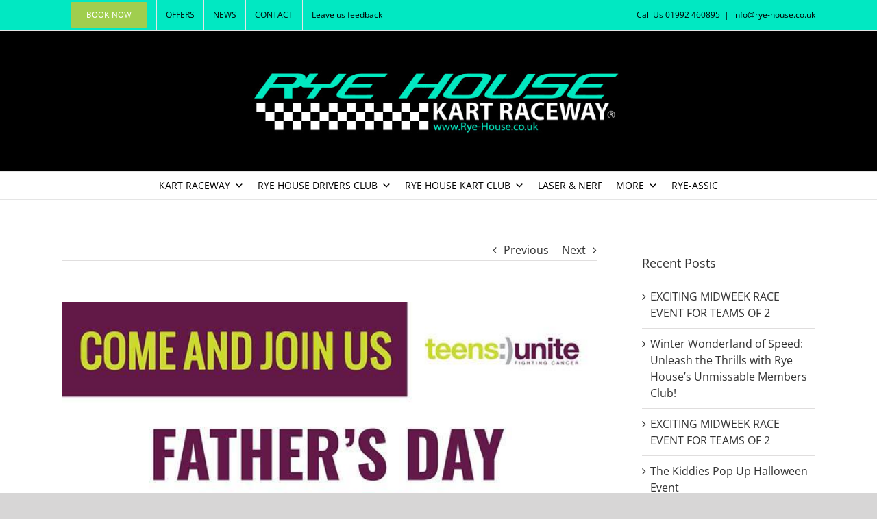

--- FILE ---
content_type: text/html; charset=UTF-8
request_url: https://www.rye-house.co.uk/teens-unite/
body_size: 19255
content:
<!DOCTYPE html>
<html class="avada-html-layout-wide avada-html-header-position-top" lang="en-GB" prefix="og: http://ogp.me/ns# fb: http://ogp.me/ns/fb#">
<head>
<meta http-equiv="X-UA-Compatible" content="IE=edge" />
<meta http-equiv="Content-Type" content="text/html; charset=utf-8"/>
<meta name="viewport" content="width=device-width, initial-scale=1" />
<title>Teens Unite at Rye House Kart Raceway &#8211; Rye House</title>
<style>
#wpadminbar #wp-admin-bar-wsm_free_top_button .ab-icon:before {
content: "\f239";
color: #FF9800;
top: 3px;
}
</style><link rel='dns-prefetch' href='//s.w.org' />
<link rel="alternate" type="application/rss+xml" title="Rye House &raquo; Feed" href="https://www.rye-house.co.uk/feed/" />
<link rel="shortcut icon" href="https://www.rye-house.co.uk/wp-content/uploads/2018/10/favicon16.png" type="image/x-icon" />
<!-- For iPhone -->
<link rel="apple-touch-icon" href="https://www.rye-house.co.uk/wp-content/uploads/2018/10/favicon57.png">
<!-- For iPhone Retina display -->
<link rel="apple-touch-icon" sizes="114x114" href="https://www.rye-house.co.uk/wp-content/uploads/2018/10/favicon114.png">
<!-- For iPad -->
<link rel="apple-touch-icon" sizes="72x72" href="https://www.rye-house.co.uk/wp-content/uploads/2018/10/favicon72.png">
<!-- For iPad Retina display -->
<link rel="apple-touch-icon" sizes="144x144" href="https://www.rye-house.co.uk/wp-content/uploads/2018/10/favicon144.png">
<meta property="og:title" content="Teens Unite at Rye House Kart Raceway"/>
<meta property="og:type" content="article"/>
<meta property="og:url" content="https://www.rye-house.co.uk/teens-unite/"/>
<meta property="og:site_name" content="Rye House"/>
<meta property="og:description" content="All of us at Rye House Kart Raceway are really looking forward to hosting tomorrows &quot;Fathers Day&quot; event with our fiends at Teens Unite Fighting Cancer.
We&#039;re super proud of all the Teens and can&#039;t wait to see them race (and beat) their Dad&#039;s. Feel free to pop down and spectate!
If you wish to join in, or,"/>
<meta property="og:image" content="https://www.rye-house.co.uk/wp-content/uploads/2016/06/13307422_1785212218376237_9019851368315721375_n2.jpg"/>
<script type="text/javascript">
window._wpemojiSettings = {"baseUrl":"https:\/\/s.w.org\/images\/core\/emoji\/13.0.0\/72x72\/","ext":".png","svgUrl":"https:\/\/s.w.org\/images\/core\/emoji\/13.0.0\/svg\/","svgExt":".svg","source":{"concatemoji":"https:\/\/www.rye-house.co.uk\/wp-includes\/js\/wp-emoji-release.min.js?ver=5.5.17"}};
!function(e,a,t){var n,r,o,i=a.createElement("canvas"),p=i.getContext&&i.getContext("2d");function s(e,t){var a=String.fromCharCode;p.clearRect(0,0,i.width,i.height),p.fillText(a.apply(this,e),0,0);e=i.toDataURL();return p.clearRect(0,0,i.width,i.height),p.fillText(a.apply(this,t),0,0),e===i.toDataURL()}function c(e){var t=a.createElement("script");t.src=e,t.defer=t.type="text/javascript",a.getElementsByTagName("head")[0].appendChild(t)}for(o=Array("flag","emoji"),t.supports={everything:!0,everythingExceptFlag:!0},r=0;r<o.length;r++)t.supports[o[r]]=function(e){if(!p||!p.fillText)return!1;switch(p.textBaseline="top",p.font="600 32px Arial",e){case"flag":return s([127987,65039,8205,9895,65039],[127987,65039,8203,9895,65039])?!1:!s([55356,56826,55356,56819],[55356,56826,8203,55356,56819])&&!s([55356,57332,56128,56423,56128,56418,56128,56421,56128,56430,56128,56423,56128,56447],[55356,57332,8203,56128,56423,8203,56128,56418,8203,56128,56421,8203,56128,56430,8203,56128,56423,8203,56128,56447]);case"emoji":return!s([55357,56424,8205,55356,57212],[55357,56424,8203,55356,57212])}return!1}(o[r]),t.supports.everything=t.supports.everything&&t.supports[o[r]],"flag"!==o[r]&&(t.supports.everythingExceptFlag=t.supports.everythingExceptFlag&&t.supports[o[r]]);t.supports.everythingExceptFlag=t.supports.everythingExceptFlag&&!t.supports.flag,t.DOMReady=!1,t.readyCallback=function(){t.DOMReady=!0},t.supports.everything||(n=function(){t.readyCallback()},a.addEventListener?(a.addEventListener("DOMContentLoaded",n,!1),e.addEventListener("load",n,!1)):(e.attachEvent("onload",n),a.attachEvent("onreadystatechange",function(){"complete"===a.readyState&&t.readyCallback()})),(n=t.source||{}).concatemoji?c(n.concatemoji):n.wpemoji&&n.twemoji&&(c(n.twemoji),c(n.wpemoji)))}(window,document,window._wpemojiSettings);
</script>
<style type="text/css">
img.wp-smiley,
img.emoji {
display: inline !important;
border: none !important;
box-shadow: none !important;
height: 1em !important;
width: 1em !important;
margin: 0 .07em !important;
vertical-align: -0.1em !important;
background: none !important;
padding: 0 !important;
}
</style>
<!-- <link rel='stylesheet' id='wpda_countdown_gutenberg_css-css'  href='https://www.rye-house.co.uk/wp-content/plugins/widget-countdown/includes/gutenberg/style.css?ver=5.5.17' type='text/css' media='all' /> -->
<!-- <link rel='stylesheet' id='swpm.common-css'  href='https://www.rye-house.co.uk/wp-content/plugins/simple-membership/css/swpm.common.css?ver=4.2.6' type='text/css' media='all' /> -->
<!-- <link rel='stylesheet' id='wp-live-chat-support-css'  href='https://www.rye-house.co.uk/wp-content/plugins/wp-live-chat-support/public/css/wplc-plugin-public.css?ver=10.0.6' type='text/css' media='all' /> -->
<!-- <link rel='stylesheet' id='wsm-style-css'  href='https://www.rye-house.co.uk/wp-content/plugins/wp-stats-manager/css/style.css?ver=1.2' type='text/css' media='all' /> -->
<!-- <link rel='stylesheet' id='megamenu-css'  href='https://www.rye-house.co.uk/wp-content/uploads/maxmegamenu/style.css?ver=4ce97e' type='text/css' media='all' /> -->
<!-- <link rel='stylesheet' id='dashicons-css'  href='https://www.rye-house.co.uk/wp-includes/css/dashicons.min.css?ver=5.5.17' type='text/css' media='all' /> -->
<!-- <link rel='stylesheet' id='avada-stylesheet-css'  href='https://www.rye-house.co.uk/wp-content/themes/Avada/assets/css/style.min.css?ver=6.1.2' type='text/css' media='all' /> -->
<!-- <link rel='stylesheet' id='child-style-css'  href='https://www.rye-house.co.uk/wp-content/themes/Avada-Child-Theme/style.css?ver=5.5.17' type='text/css' media='all' /> -->
<link rel="stylesheet" type="text/css" href="//www.rye-house.co.uk/wp-content/cache/wpfc-minified/epvh6nxn/7twj9.css" media="all"/>
<!--[if IE]>
<link rel='stylesheet' id='avada-IE-css'  href='https://www.rye-house.co.uk/wp-content/themes/Avada/assets/css/ie.min.css?ver=6.1.2' type='text/css' media='all' />
<style id='avada-IE-inline-css' type='text/css'>
.avada-select-parent .select-arrow{background-color:#ffffff}
.select-arrow{background-color:#ffffff}
</style>
<![endif]-->
<!-- <link rel='stylesheet' id='fusion-dynamic-css-css'  href='https://www.rye-house.co.uk/wp-content/uploads/fusion-styles/1b61640a075fa0d393432cb78757649b.min.css?ver=2.1.2' type='text/css' media='all' /> -->
<!-- <link rel='stylesheet' id='sib-front-css-css'  href='https://www.rye-house.co.uk/wp-content/plugins/mailin/css/mailin-front.css?ver=5.5.17' type='text/css' media='all' /> -->
<link rel="stylesheet" type="text/css" href="//www.rye-house.co.uk/wp-content/cache/wpfc-minified/ft8kgi6e/5trwk.css" media="all"/>
<script type='text/javascript' src='https://www.rye-house.co.uk/wp-includes/js/jquery/jquery.js?ver=1.12.4-wp' id='jquery-core-js'></script>
<script type='text/javascript' id='sib-front-js-js-extra'>
/* <![CDATA[ */
var sibErrMsg = {"invalidMail":"Please fill out valid email address","requiredField":"Please fill out required fields","invalidDateFormat":"Please fill out valid date format","invalidSMSFormat":"Please fill out valid phone number"};
var ajax_sib_front_object = {"ajax_url":"https:\/\/www.rye-house.co.uk\/wp-admin\/admin-ajax.php","ajax_nonce":"8b553dcb77","flag_url":"https:\/\/www.rye-house.co.uk\/wp-content\/plugins\/mailin\/img\/flags\/"};
/* ]]> */
</script>
<script type='text/javascript' src='https://www.rye-house.co.uk/wp-content/plugins/mailin/js/mailin-front.js?ver=1671438810' id='sib-front-js-js'></script>
<link rel="https://api.w.org/" href="https://www.rye-house.co.uk/wp-json/" /><link rel="alternate" type="application/json" href="https://www.rye-house.co.uk/wp-json/wp/v2/posts/2118" /><link rel="EditURI" type="application/rsd+xml" title="RSD" href="https://www.rye-house.co.uk/xmlrpc.php?rsd" />
<link rel="wlwmanifest" type="application/wlwmanifest+xml" href="https://www.rye-house.co.uk/wp-includes/wlwmanifest.xml" /> 
<meta name="generator" content="WordPress 5.5.17" />
<link rel="canonical" href="https://www.rye-house.co.uk/teens-unite/" />
<link rel='shortlink' href='https://www.rye-house.co.uk/?p=2118' />
<link rel="alternate" type="application/json+oembed" href="https://www.rye-house.co.uk/wp-json/oembed/1.0/embed?url=https%3A%2F%2Fwww.rye-house.co.uk%2Fteens-unite%2F" />
<link rel="alternate" type="text/xml+oembed" href="https://www.rye-house.co.uk/wp-json/oembed/1.0/embed?url=https%3A%2F%2Fwww.rye-house.co.uk%2Fteens-unite%2F&#038;format=xml" />
<style> .entry-footer .byline{ display:none !important; } </style><style> .entry-meta .byline{ display:none !important; } </style><style> .entry-footer .posted-on{ display:none !important; } </style><style> .entry-meta .entry-date{ display:none !important; } </style><style> .entry-meta .date{ display:none !important; } </style><style> .entry-footer .cat-links{ display:none !important; } </style><style> .entry-meta .cat-links{ display:none !important; } </style><style> .entry-meta .categories-links{ display:none !important; } </style><style> .entry-footer .comments-link{ display:none !important; } </style><style> .entry-meta .comments-link{ display:none !important; } </style><style> .entry-footer .edit-link{ display:none !important; } </style><style> .entry-meta .edit-link{ display:none !important; } </style>        <script type="text/javascript">
jQuery(document).ready(function($) {
$('#respond').html('<div class="swpm-login-to-comment-msg">Please login to comment.</div>');
});
</script>
<!-- Wordpress Stats Manager -->
<script type="text/javascript">
var _wsm = _wsm || [];
_wsm.push(['trackPageView']);
_wsm.push(['enableLinkTracking']);
_wsm.push(['enableHeartBeatTimer']);
(function() {
var u="https://www.rye-house.co.uk/wp-content/plugins/wp-stats-manager/";
_wsm.push(['setUrlReferrer', ""]);
_wsm.push(['setTrackerUrl',"https://www.rye-house.co.uk/?wmcAction=wmcTrack"]);
_wsm.push(['setSiteId', "1"]);
_wsm.push(['setPageId', "2118"]);
_wsm.push(['setWpUserId', "0"]);           
var d=document, g=d.createElement('script'), s=d.getElementsByTagName('script')[0];
g.type='text/javascript'; g.async=true; g.defer=true; g.src=u+'js/wsm_new.js'; s.parentNode.insertBefore(g,s);
})();
</script>
<!-- End Wordpress Stats Manager Code -->
<style type="text/css" id="css-fb-visibility">@media screen and (max-width: 640px){body:not(.fusion-builder-ui-wireframe) .fusion-no-small-visibility{display:none !important;}}@media screen and (min-width: 641px) and (max-width: 1024px){body:not(.fusion-builder-ui-wireframe) .fusion-no-medium-visibility{display:none !important;}}@media screen and (min-width: 1025px){body:not(.fusion-builder-ui-wireframe) .fusion-no-large-visibility{display:none !important;}}</style><script type="text/javascript">
(function() {
window.sib ={equeue:[],client_key:"z8cgceuze3s9otz71733v"};/* OPTIONAL: email for identify request*/
window.sib.email_id = "";
window.sendinblue = {}; for (var j = ['track', 'identify', 'trackLink', 'page'], i = 0; i < j.length; i++) { (function(k) { window.sendinblue[k] = function() { var arg = Array.prototype.slice.call(arguments); (window.sib[k] || function() { var t = {}; t[k] = arg; window.sib.equeue.push(t);})(arg[0], arg[1], arg[2]);};})(j[i]);}var n = document.createElement("script"),i = document.getElementsByTagName("script")[0]; n.type = "text/javascript", n.id = "sendinblue-js", n.async = !0, n.src = "https://sibautomation.com/sa.js?plugin=wordpress&key=" + window.sib.client_key, i.parentNode.insertBefore(n, i), window.sendinblue.page();})();
</script>		<script type="text/javascript">
var doc = document.documentElement;
doc.setAttribute( 'data-useragent', navigator.userAgent );
</script>
<style type="text/css">/** Mega Menu CSS: fs **/</style>
</head>
<body class="post-template-default single single-post postid-2118 single-format-standard mega-menu-main-navigation fusion-image-hovers fusion-pagination-sizing fusion-button_size-large fusion-button_type-flat fusion-button_span-no avada-image-rollover-circle-no avada-image-rollover-yes avada-image-rollover-direction-left fusion-body ltr no-tablet-sticky-header no-mobile-sticky-header no-mobile-slidingbar no-mobile-totop avada-has-rev-slider-styles fusion-disable-outline fusion-sub-menu-fade mobile-logo-pos-center layout-wide-mode avada-has-boxed-modal-shadow-none layout-scroll-offset-full avada-has-zero-margin-offset-top has-sidebar fusion-top-header menu-text-align-center mobile-menu-design-modern fusion-show-pagination-text fusion-header-layout-v5 avada-responsive avada-footer-fx-none avada-menu-highlight-style-bar fusion-search-form-classic fusion-main-menu-search-dropdown fusion-avatar-square avada-dropdown-styles avada-blog-layout-grid avada-blog-archive-layout-grid avada-header-shadow-no avada-menu-icon-position-left avada-has-megamenu-shadow avada-has-mainmenu-dropdown-divider avada-has-pagetitle-100-width avada-has-pagetitle-bg-full avada-has-breadcrumb-mobile-hidden avada-has-titlebar-hide avada-has-header-bg-image avada-header-bg-repeat avada-has-pagination-padding avada-flyout-menu-direction-fade">
<a class="skip-link screen-reader-text" href="#content">Skip to content</a>
<div id="boxed-wrapper">
<div class="fusion-sides-frame"></div>
<div id="wrapper" class="fusion-wrapper">
<div id="home" style="position:relative;top:-1px;"></div>
<header class="fusion-header-wrapper">
<div class="fusion-header-v5 fusion-logo-alignment fusion-logo-center fusion-sticky-menu- fusion-sticky-logo- fusion-mobile-logo-1 fusion-sticky-menu-only fusion-header-menu-align-center fusion-mobile-menu-design-modern">
<div class="fusion-secondary-header">
<div class="fusion-row">
<div class="fusion-alignleft">
<nav class="fusion-secondary-menu" role="navigation" aria-label="Secondary Menu"><ul id="menu-top-menu" class="menu"><li  id="menu-item-6218"  class="menu-item menu-item-type-custom menu-item-object-custom menu-item-6218 fusion-menu-item-button"  data-item-id="6218"><a  target="_blank" rel="noopener noreferrer" href="https://flow.alphatiming.co.uk/ryehouse/" class="fusion-bar-highlight"><span class="menu-text fusion-button button-default button-medium">BOOK NOW</span></a></li><li  id="menu-item-6219"  class="menu-item menu-item-type-custom menu-item-object-custom menu-item-6219"  data-item-id="6219"><a  href="https://rye-house.co.uk/category/offers" class="fusion-bar-highlight"><span class="menu-text">OFFERS</span></a></li><li  id="menu-item-6220"  class="menu-item menu-item-type-custom menu-item-object-custom menu-item-6220"  data-item-id="6220"><a  href="https://rye-house.co.uk/news-events-offers" class="fusion-bar-highlight"><span class="menu-text">NEWS</span></a></li><li  id="menu-item-3738"  class="menu-item menu-item-type-post_type menu-item-object-page menu-item-3738"  data-item-id="3738"><a  href="https://www.rye-house.co.uk/contactus/" class="fusion-bar-highlight"><span class="menu-text">CONTACT</span></a></li><li  id="menu-item-7452"  class="menu-item menu-item-type-post_type menu-item-object-page menu-item-7452"  data-item-id="7452"><a  href="https://www.rye-house.co.uk/feedback-form/" class="fusion-bar-highlight"><span class="menu-text">Leave us feedback</span></a></li></ul></nav><nav class="fusion-mobile-nav-holder fusion-mobile-menu-text-align-left" aria-label="Secondary Mobile Menu"></nav>			</div>
<div class="fusion-alignright">
<div class="fusion-contact-info"><span class="fusion-contact-info-phone-number">Call Us 01992 460895</span><span class="fusion-header-separator">|</span><span class="fusion-contact-info-email-address"><a href="/cdn-cgi/l/email-protection#785e5b49484d43161e5e5b494949435e5b4e4c430a5e5b494a49431d5e5b4c4d435e5b49484c43170d0b5e5b49484943565e5b41414317565e5b49494f435e5b49484f43">&#105;nf&#111;&#64;r&#121;e&#45;&#104;ous&#101;.&#99;o.&#117;&#107;</a></span></div>			</div>
</div>
</div>
<div class="fusion-header-sticky-height"></div>
<div class="fusion-sticky-header-wrapper"> <!-- start fusion sticky header wrapper -->
<div class="fusion-header">
<div class="fusion-row">
<div class="fusion-logo" data-margin-top="31px" data-margin-bottom="31px" data-margin-left="0" data-margin-right="0">
<a class="fusion-logo-link"  href="https://www.rye-house.co.uk/" >
<!-- standard logo -->
<img src="https://www.rye-house.co.uk/wp-content/uploads/2025/04/A-New-Design-2025-04-16T113554.958.jpg" srcset="https://www.rye-house.co.uk/wp-content/uploads/2025/04/A-New-Design-2025-04-16T113554.958.jpg 1x, https://www.rye-house.co.uk/wp-content/uploads/2025/04/A-New-Design-2025-04-16T120612.998.jpg 2x" width="1342" height="174" style="max-height:174px;height:auto;" alt="Rye House Logo" data-retina_logo_url="https://www.rye-house.co.uk/wp-content/uploads/2025/04/A-New-Design-2025-04-16T120612.998.jpg" class="fusion-standard-logo" />
<!-- mobile logo -->
<img src="https://www.rye-house.co.uk/wp-content/uploads/2025/04/A-New-Design-2025-04-16T120718.036.jpg" srcset="https://www.rye-house.co.uk/wp-content/uploads/2025/04/A-New-Design-2025-04-16T120718.036.jpg 1x, https://www.rye-house.co.uk/wp-content/uploads/2025/04/A-New-Design-2025-04-16T120838.779.jpg 2x" width="220" height="70" style="max-height:70px;height:auto;" alt="Rye House Logo" data-retina_logo_url="https://www.rye-house.co.uk/wp-content/uploads/2025/04/A-New-Design-2025-04-16T120838.779.jpg" class="fusion-mobile-logo" />
</a>
</div>
<div class="fusion-mobile-menu-icons">
<a href="#" class="fusion-icon fusion-icon-bars" aria-label="Toggle mobile menu" aria-expanded="false"></a>
</div>
</div>
</div>
<div class="fusion-secondary-main-menu">
<div class="fusion-row">
<nav class="fusion-main-menu" aria-label="Main Menu"><div id="mega-menu-wrap-main_navigation" class="mega-menu-wrap"><div class="mega-menu-toggle"><div class="mega-toggle-blocks-left"></div><div class="mega-toggle-blocks-center"></div><div class="mega-toggle-blocks-right"><div class='mega-toggle-block mega-menu-toggle-block mega-toggle-block-1' id='mega-toggle-block-1' tabindex='0'><span class='mega-toggle-label' role='button' aria-expanded='false'><span class='mega-toggle-label-closed'>MENU</span><span class='mega-toggle-label-open'>MENU</span></span></div></div></div><ul id="mega-menu-main_navigation" class="mega-menu max-mega-menu mega-menu-horizontal mega-no-js" data-event="hover_intent" data-effect="fade_up" data-effect-speed="200" data-effect-mobile="disabled" data-effect-speed-mobile="0" data-mobile-force-width="false" data-second-click="go" data-document-click="collapse" data-vertical-behaviour="standard" data-breakpoint="600" data-unbind="true" data-mobile-state="collapse_all" data-hover-intent-timeout="300" data-hover-intent-interval="100"><li class='mega-menu-item mega-menu-item-type-custom mega-menu-item-object-custom mega-menu-item-has-children mega-menu-megamenu mega-align-bottom-left mega-menu-grid mega-menu-item-6246' id='mega-menu-item-6246'><a class="mega-menu-link" href="#" aria-haspopup="true" aria-expanded="false" tabindex="0">KART RACEWAY<span class="mega-indicator" tabindex="0" role="button" aria-label="KART RACEWAY submenu"></span></a>
<ul class="mega-sub-menu">
<li class='mega-menu-row' id='mega-menu-6246-0'>
<ul class="mega-sub-menu">
<li class='mega-menu-column mega-menu-columns-4-of-12' id='mega-menu-6246-0-0'>
<ul class="mega-sub-menu">
<li class='mega-menu-item mega-menu-item-type-widget widget_media_image mega-menu-item-media_image-2' id='mega-menu-item-media_image-2'><h4 class="mega-block-title">ADULT KARTING</h4><img width="150" height="150" src="https://www.rye-house.co.uk/wp-content/uploads/2019/04/Mainmenu-Adult-Karting-2019.jpg" class="image wp-image-7359  attachment-full size-full" alt="" loading="lazy" style="max-width: 100%; height: auto;" srcset="https://www.rye-house.co.uk/wp-content/uploads/2019/04/Mainmenu-Adult-Karting-2019-66x66.jpg 66w, https://www.rye-house.co.uk/wp-content/uploads/2019/04/Mainmenu-Adult-Karting-2019.jpg 150w" sizes="(max-width: 150px) 100vw, 150px" /></li><li class='mega-menu-item mega-menu-item-type-widget widget_text mega-menu-item-text-10' id='mega-menu-item-text-10'>			<div class="textwidget"><p><center><a href="https://www.rye-house.co.uk/adult-karting/">Adult 16 years +</a></center><center><a href="https://www.rye-house.co.uk/adult-midweek-offers/">Mid-week Offers</a></center><center><a href="https://www.rye-house.co.uk/adult-exclusive/">Parties &amp; Corporate</a></center></p>
</div>
</li>		</ul>
</li><li class='mega-menu-column mega-menu-columns-4-of-12' id='mega-menu-6246-0-1'>
<ul class="mega-sub-menu">
<li class='mega-menu-item mega-menu-item-type-widget widget_media_image mega-menu-item-media_image-3' id='mega-menu-item-media_image-3'><h4 class="mega-block-title">JUNIOR KARTING</h4><img width="150" height="150" src="https://www.rye-house.co.uk/wp-content/uploads/2016/04/junior-champs-2017-2-150x150.jpg" class="image wp-image-2464  attachment-thumbnail size-thumbnail" alt="" loading="lazy" style="max-width: 100%; height: auto;" /></li><li class='mega-menu-item mega-menu-item-type-widget widget_text mega-menu-item-text-11' id='mega-menu-item-text-11'>			<div class="textwidget"><p><center><a href="https://www.rye-house.co.uk/junior-karting-8-15/">Juniors 8-15</a></center><center><a href="https://www.rye-house.co.uk/junior-karting-3-8/">Juniors 3-8</a></center><center><a href="https://www.rye-house.co.uk/junior-karting-party-packages/">Party Packages</a></center><center><a href="https://www.rye-house.co.uk/k1-stars/">K1 Stars</a></center></p>
</div>
</li>		</ul>
</li><li class='mega-menu-column mega-menu-columns-4-of-12' id='mega-menu-6246-0-2'>
<ul class="mega-sub-menu">
<li class='mega-menu-item mega-menu-item-type-widget widget_media_image mega-menu-item-media_image-4' id='mega-menu-item-media_image-4'><h4 class="mega-block-title">OWNER DRIVER</h4><img width="150" height="150" src="https://www.rye-house.co.uk/wp-content/uploads/2016/02/owner-driver-main-image-150x150.jpg" class="image wp-image-934  attachment-thumbnail size-thumbnail" alt="owner driver go kart" loading="lazy" style="max-width: 100%; height: auto;" /></li><li class='mega-menu-item mega-menu-item-type-widget widget_text mega-menu-item-text-12' id='mega-menu-item-text-12'>			<div class="textwidget"><p><center><a href="/open-practice-calendar/">Testing</a></center><center><a href="https://www.rye-house.co.uk/midweek_rotax_endurance/">Rotax Endurance</a></center><center><a href="https://www.rye-house.co.uk/karting-london/" rel="noopener">Karting London</a></center><center><a href="http://www.rhpk.co.uk/" target="_blank" rel="noopener noreferrer">RHPK</a></center></p>
</div>
</li>		</ul>
</li>	</ul>
</li><li class='mega-menu-row' id='mega-menu-6246-1'>
<ul class="mega-sub-menu">
<li class='mega-menu-column mega-menu-columns-4-of-12' id='mega-menu-6246-1-0'>
<ul class="mega-sub-menu">
<li class='mega-menu-item mega-menu-item-type-widget widget_text mega-menu-item-text-18' id='mega-menu-item-text-18'>			<div class="textwidget"><p><center>KARTING SOCIAL MEDIA:</center></p>
</div>
</li>		</ul>
</li><li class='mega-menu-column mega-menu-columns-4-of-12' id='mega-menu-6246-1-1'>
<ul class="mega-sub-menu">
<li class='mega-menu-item mega-menu-item-type-widget widget_text mega-menu-item-text-19' id='mega-menu-item-text-19'>			<div class="textwidget"><p><a href="https://www.facebook.com/RyeHouseKartRacewayGoKarting" target="_blank" rel="noopener noreferrer"><img loading="lazy" class="size-full wp-image-6535 alignnone alignright" src="https://www.rye-house.co.uk/wp-content/uploads/2018/11/facebook_social_menu.png" alt="" width="32" height="32" /></a> <a href="https://www.instagram.com/ryehousekarting/" target="_blank" rel="noopener noreferrer"><img loading="lazy" class="size-full wp-image-6534 alignnone alignright" src="https://www.rye-house.co.uk/wp-content/uploads/2018/11/instagram_social_menu.png" alt="" width="32" height="32" /></a> <a href="https://twitter.com/RyeHouseKarting" target="_blank" rel="noopener noreferrer"><img loading="lazy" class="size-full wp-image-6533 alignnone alignright" src="https://www.rye-house.co.uk/wp-content/uploads/2018/11/twitter_social_menu.png" alt="" width="32" height="32" /></a></p>
</div>
</li>		</ul>
</li>	</ul>
</li></ul>
</li><li class='mega-menu-item mega-menu-item-type-custom mega-menu-item-object-custom mega-menu-item-has-children mega-menu-megamenu mega-align-bottom-left mega-menu-grid mega-menu-item-12118' id='mega-menu-item-12118'><a class="mega-menu-link" href="#" aria-haspopup="true" aria-expanded="false" tabindex="0">RYE HOUSE DRIVERS CLUB<span class="mega-indicator" tabindex="0" role="button" aria-label="RYE HOUSE DRIVERS CLUB submenu"></span></a>
<ul class="mega-sub-menu">
<li class='mega-menu-row' id='mega-menu-12118-0'>
<ul class="mega-sub-menu">
<li class='mega-menu-column mega-menu-columns-2-of-12' id='mega-menu-12118-0-0'></li><li class='mega-menu-column mega-menu-columns-4-of-12' id='mega-menu-12118-0-1'>
<ul class="mega-sub-menu">
<li class='mega-menu-item mega-menu-item-type-widget widget_media_image mega-menu-item-media_image-16' id='mega-menu-item-media_image-16'><h4 class="mega-block-title">Junior RHDC</h4><img width="150" height="150" src="https://www.rye-house.co.uk/wp-content/uploads/2024/09/junior-rhdc.jpg" class="image wp-image-12117  attachment-full size-full" alt="" loading="lazy" style="max-width: 100%; height: auto;" srcset="https://www.rye-house.co.uk/wp-content/uploads/2024/09/junior-rhdc-66x66.jpg 66w, https://www.rye-house.co.uk/wp-content/uploads/2024/09/junior-rhdc.jpg 150w" sizes="(max-width: 150px) 100vw, 150px" /></li><li class='mega-menu-item mega-menu-item-type-widget widget_text mega-menu-item-text-38' id='mega-menu-item-text-38'>			<div class="textwidget"><p><a href="https://www.rye-house.co.uk/junior-rhdc-2025/">Junior 2025 Series</a><a href="https://www.rye-house.co.uk/rhdc-testing/">RHDC Testing</a><a href="https://www.rye-house.co.uk/junior-rhdc-2026/">Junior 2026 Series</a></p>
</div>
</li>		</ul>
</li><li class='mega-menu-column mega-menu-columns-4-of-12' id='mega-menu-12118-0-2'>
<ul class="mega-sub-menu">
<li class='mega-menu-item mega-menu-item-type-widget widget_media_image mega-menu-item-media_image-17' id='mega-menu-item-media_image-17'><h4 class="mega-block-title">Adult RHDC</h4><img width="150" height="150" src="https://www.rye-house.co.uk/wp-content/uploads/2024/09/adult-rhdc.jpg" class="image wp-image-12116  attachment-full size-full" alt="" loading="lazy" style="max-width: 100%; height: auto;" srcset="https://www.rye-house.co.uk/wp-content/uploads/2024/09/adult-rhdc-66x66.jpg 66w, https://www.rye-house.co.uk/wp-content/uploads/2024/09/adult-rhdc.jpg 150w" sizes="(max-width: 150px) 100vw, 150px" /></li><li class='mega-menu-item mega-menu-item-type-widget widget_text mega-menu-item-text-39' id='mega-menu-item-text-39'>			<div class="textwidget"><p><a href="https://www.rye-house.co.uk/adult-rhdc-2025/">Adult 2025 Series</a><a href="https://www.rye-house.co.uk/rhdc-testing/">RHDC Testing</a><a href="https://www.rye-house.co.uk/adult-rhdc-2026/">Adult 2026 Series</a></p>
</div>
</li>		</ul>
</li><li class='mega-menu-column mega-menu-columns-2-of-12' id='mega-menu-12118-0-3'></li>	</ul>
</li></ul>
</li><li class='mega-menu-item mega-menu-item-type-custom mega-menu-item-object-custom mega-menu-item-has-children mega-menu-megamenu mega-align-bottom-left mega-menu-grid mega-menu-item-12556' id='mega-menu-item-12556'><a class="mega-menu-link" href="#" aria-haspopup="true" aria-expanded="false" tabindex="0">RYE HOUSE KART CLUB<span class="mega-indicator" tabindex="0" role="button" aria-label="RYE HOUSE KART CLUB submenu"></span></a>
<ul class="mega-sub-menu">
<li class='mega-menu-row' id='mega-menu-12556-0'>
<ul class="mega-sub-menu">
<li class='mega-menu-column mega-menu-columns-3-of-12' id='mega-menu-12556-0-0'>
<ul class="mega-sub-menu">
<li class='mega-menu-item mega-menu-item-type-widget widget_text mega-menu-item-text-40' id='mega-menu-item-text-40'><h4 class="mega-block-title">RYE HOUSE KART CLUB</h4>			<div class="textwidget"><p><a href="https://www.rye-house.co.uk/rye-house-kart-club/">RHKC Series</a><a href="https://www.rye-house.co.uk/the-london-cup/">The London Cup 2025</a></p>
</div>
</li>		</ul>
</li>	</ul>
</li></ul>
</li><li class='mega-menu-item mega-menu-item-type-post_type mega-menu-item-object-page mega-align-bottom-left mega-menu-flyout mega-menu-item-11247' id='mega-menu-item-11247'><a class="mega-menu-link" href="https://www.rye-house.co.uk/laser-nerf/" tabindex="0">LASER &#038; NERF</a></li><li class='mega-menu-item mega-menu-item-type-custom mega-menu-item-object-custom mega-menu-item-has-children mega-menu-megamenu mega-align-bottom-left mega-menu-grid mega-menu-item-9579' id='mega-menu-item-9579'><a class="mega-menu-link" href="#" aria-haspopup="true" aria-expanded="false" tabindex="0">MORE<span class="mega-indicator" tabindex="0" role="button" aria-label="MORE submenu"></span></a>
<ul class="mega-sub-menu">
<li class='mega-menu-row' id='mega-menu-9579-0'>
<ul class="mega-sub-menu">
<li class='mega-menu-column mega-menu-columns-3-of-12' id='mega-menu-9579-0-0'>
<ul class="mega-sub-menu">
<li class='mega-menu-item mega-menu-item-type-widget widget_text mega-menu-item-text-30' id='mega-menu-item-text-30'><h4 class="mega-block-title">MORE</h4>			<div class="textwidget"><p><a href="https://www.rye-house.co.uk/grid-pass/">Grid Pass</a><a href="https://www.rye-house.co.uk/gift-vouchers/" target="_blank" rel="noopener noreferrer">Gift Vouchers</a><a href="https://live.alphatiming.co.uk/rye" target="_blank" rel="noopener noreferrer">Live Timing</a></p>
</div>
</li>		</ul>
</li>	</ul>
</li></ul>
</li><li class='mega-menu-item mega-menu-item-type-custom mega-menu-item-object-custom mega-align-bottom-left mega-menu-flyout mega-menu-item-12683' id='mega-menu-item-12683'><a target="_blank" class="mega-menu-link" href="https://ecom.roller.app/ryeassicsoftplaypark/bookings/en/home" tabindex="0">RYE-ASSIC</a></li></ul></div></nav><div class="fusion-mobile-navigation"><ul id="menu-mobile-menu-2018" class="fusion-mobile-menu"><li  id="menu-item-6454"  class="menu-item menu-item-type-custom menu-item-object-custom menu-item-6454"  data-item-id="6454"><a  href="http://rye-house.co.uk" class="fusion-bar-highlight"><span class="menu-text">HOME</span></a></li><li  id="menu-item-6476"  class="menu-item menu-item-type-custom menu-item-object-custom menu-item-has-children menu-item-6476 fusion-dropdown-menu"  data-item-id="6476"><a  href="#" class="fusion-bar-highlight"><span class="menu-text">KART RACEWAY</span></a><ul class="sub-menu"><li  id="menu-item-11343"  class="menu-item menu-item-type-custom menu-item-object-custom menu-item-has-children menu-item-11343 fusion-dropdown-submenu" ><a  href="#" class="fusion-bar-highlight"><span>ADULT KARTING</span></a><ul class="sub-menu"><li  id="menu-item-11342"  class="menu-item menu-item-type-post_type menu-item-object-page menu-item-11342" ><a  href="https://www.rye-house.co.uk/adult-karting/" class="fusion-bar-highlight"><span>GENERAL HIRE</span></a></li><li  id="menu-item-11344"  class="menu-item menu-item-type-post_type menu-item-object-page menu-item-11344" ><a  href="https://www.rye-house.co.uk/adult-midweek-offers/" class="fusion-bar-highlight"><span>MID-WEEK OFFERS</span></a></li><li  id="menu-item-11345"  class="menu-item menu-item-type-post_type menu-item-object-page menu-item-11345" ><a  href="https://www.rye-house.co.uk/adult-exclusive/" class="fusion-bar-highlight"><span>GROUPS &#038; EVENTS</span></a></li></ul></li><li  id="menu-item-11349"  class="menu-item menu-item-type-custom menu-item-object-custom menu-item-has-children menu-item-11349 fusion-dropdown-submenu" ><a  href="#" class="fusion-bar-highlight"><span>JUNIOR KARTING</span></a><ul class="sub-menu"><li  id="menu-item-11347"  class="menu-item menu-item-type-post_type menu-item-object-page menu-item-11347" ><a  href="https://www.rye-house.co.uk/junior-karting-8-15/" class="fusion-bar-highlight"><span>JUNIORS 8-15 YRS</span></a></li><li  id="menu-item-11346"  class="menu-item menu-item-type-post_type menu-item-object-page menu-item-11346" ><a  href="https://www.rye-house.co.uk/junior-karting-3-8/" class="fusion-bar-highlight"><span>JUNIORS 3-8 YRS</span></a></li><li  id="menu-item-11492"  class="menu-item menu-item-type-post_type menu-item-object-page menu-item-11492" ><a  href="https://www.rye-house.co.uk/junior-karting-party-packages/" class="fusion-bar-highlight"><span>PARTY PACKAGES</span></a></li><li  id="menu-item-7074"  class="menu-item menu-item-type-post_type menu-item-object-page menu-item-7074" ><a  href="https://www.rye-house.co.uk/k1-stars/" class="fusion-bar-highlight"><span>K1 STARS</span></a></li></ul></li><li  id="menu-item-11348"  class="menu-item menu-item-type-custom menu-item-object-custom menu-item-has-children menu-item-11348 fusion-dropdown-submenu" ><a  href="#" class="fusion-bar-highlight"><span>OWNER DRIVER</span></a><ul class="sub-menu"><li  id="menu-item-6468"  class="menu-item menu-item-type-post_type menu-item-object-page menu-item-6468" ><a  href="https://www.rye-house.co.uk/open-practice-calendar/" class="fusion-bar-highlight"><span>TESTING CALENDAR</span></a></li><li  id="menu-item-12362"  class="menu-item menu-item-type-post_type menu-item-object-page menu-item-12362" ><a  href="https://www.rye-house.co.uk/midweek_rotax_endurance/" class="fusion-bar-highlight"><span>MID-WEEK ROTAX ENDURANCE</span></a></li><li  id="menu-item-6473"  class="menu-item menu-item-type-custom menu-item-object-custom menu-item-6473" ><a  href="https://www.rye-house.co.uk/karting-london/" class="fusion-bar-highlight"><span>KARTING LONDON</span></a></li><li  id="menu-item-11115"  class="menu-item menu-item-type-post_type menu-item-object-page menu-item-11115" ><a  href="https://www.rye-house.co.uk/rye-house-kart-club/" class="fusion-bar-highlight"><span>RYE HOUSE KART CLUB</span></a></li><li  id="menu-item-12557"  class="menu-item menu-item-type-post_type menu-item-object-page menu-item-12557" ><a  href="https://www.rye-house.co.uk/the-london-cup/" class="fusion-bar-highlight"><span>THE LONDON CUP</span></a></li><li  id="menu-item-6470"  class="menu-item menu-item-type-custom menu-item-object-custom menu-item-6470" ><a  href="http://www.rhpk.co.uk/" class="fusion-bar-highlight"><span>RHPK</span></a></li></ul></li></ul></li><li  id="menu-item-12124"  class="menu-item menu-item-type-custom menu-item-object-custom menu-item-has-children menu-item-12124 fusion-dropdown-menu"  data-item-id="12124"><a  href="#" class="fusion-bar-highlight"><span class="menu-text">RYE HOUSE DRIVERS CLUB</span></a><ul class="sub-menu"><li  id="menu-item-12138"  class="menu-item menu-item-type-post_type menu-item-object-page menu-item-12138 fusion-dropdown-submenu" ><a  href="https://www.rye-house.co.uk/adult-rhdc-2025/" class="fusion-bar-highlight"><span>ADULT RHDC 2025</span></a></li><li  id="menu-item-12599"  class="menu-item menu-item-type-post_type menu-item-object-page menu-item-12599 fusion-dropdown-submenu" ><a  href="https://www.rye-house.co.uk/adult-rhdc-2026/" class="fusion-bar-highlight"><span>ADULT RHDC 2026</span></a></li><li  id="menu-item-12125"  class="menu-item menu-item-type-post_type menu-item-object-page menu-item-12125 fusion-dropdown-submenu" ><a  href="https://www.rye-house.co.uk/junior-rhdc-2025/" class="fusion-bar-highlight"><span>JUNIOR RHDC 2025</span></a></li><li  id="menu-item-12587"  class="menu-item menu-item-type-post_type menu-item-object-page menu-item-12587 fusion-dropdown-submenu" ><a  href="https://www.rye-house.co.uk/junior-rhdc-2026/" class="fusion-bar-highlight"><span>JUNIOR RHDC 2026</span></a></li><li  id="menu-item-12317"  class="menu-item menu-item-type-post_type menu-item-object-page menu-item-12317 fusion-dropdown-submenu" ><a  href="https://www.rye-house.co.uk/rhdc-testing/" class="fusion-bar-highlight"><span>RHDC TESTING 2025</span></a></li></ul></li><li  id="menu-item-11340"  class="menu-item menu-item-type-post_type menu-item-object-page menu-item-11340"  data-item-id="11340"><a  href="https://www.rye-house.co.uk/laser-nerf/" class="fusion-bar-highlight"><span class="menu-text">LASER &#038; NERF</span></a></li><li  id="menu-item-12684"  class="menu-item menu-item-type-custom menu-item-object-custom menu-item-12684"  data-item-id="12684"><a  target="_blank" rel="noopener noreferrer" href="https://ecom.roller.app/ryeassicsoftplaypark/bookings/en/home" class="fusion-bar-highlight"><span class="menu-text">RYE-ASSIC SOFTPLAY</span></a></li><li  id="menu-item-11350"  class="menu-item menu-item-type-custom menu-item-object-custom menu-item-has-children menu-item-11350 fusion-dropdown-menu"  data-item-id="11350"><a  href="#" class="fusion-bar-highlight"><span class="menu-text">MORE</span></a><ul class="sub-menu"><li  id="menu-item-9582"  class="menu-item menu-item-type-post_type menu-item-object-page menu-item-9582 fusion-dropdown-submenu" ><a  href="https://www.rye-house.co.uk/grid-pass/" class="fusion-bar-highlight"><span>GRID PASS</span></a></li><li  id="menu-item-10649"  class="menu-item menu-item-type-custom menu-item-object-custom menu-item-10649 fusion-dropdown-submenu" ><a  href="https://www.rye-house.co.uk/gift-vouchers/" class="fusion-bar-highlight"><span>VOUCHERS</span></a></li><li  id="menu-item-11351"  class="menu-item menu-item-type-custom menu-item-object-custom menu-item-11351 fusion-dropdown-submenu" ><a  href="https://live.alphatiming.co.uk/rye" class="fusion-bar-highlight"><span>LIVE TIMING</span></a></li></ul></li></ul></div>
<nav class="fusion-mobile-nav-holder fusion-mobile-menu-text-align-left" aria-label="Main Menu Mobile"></nav>
</div>
</div>
</div> <!-- end fusion sticky header wrapper -->
</div>
<div class="fusion-clearfix"></div>
</header>
<div id="sliders-container">
</div>
<div class="avada-page-titlebar-wrapper">
</div>
<main id="main" class="clearfix ">
<div class="fusion-row" style="">
<section id="content" style="float: left;">
<div class="single-navigation clearfix">
<a href="https://www.rye-house.co.uk/circuit-guide/" rel="prev">Previous</a>			<a href="https://www.rye-house.co.uk/laser-combat-safety-briefing/" rel="next">Next</a>		</div>
<article id="post-2118" class="post post-2118 type-post status-publish format-standard has-post-thumbnail hentry category-blog category-hire-karting-news tag-activity tag-charity tag-family-day-out tag-fathers-day tag-fathersday tag-fun-day-out tag-hertfordshire tag-hoddesdon tag-karting tag-london tag-summer">
<div class="fusion-flexslider flexslider fusion-flexslider-loading post-slideshow fusion-post-slideshow">
<ul class="slides">
<li>
<a href="https://www.rye-house.co.uk/wp-content/uploads/2016/06/13307422_1785212218376237_9019851368315721375_n2.jpg" data-rel="iLightbox[gallery2118]" title="" data-title="13307422_1785212218376237_9019851368315721375_n(2)" data-caption="" aria-label="13307422_1785212218376237_9019851368315721375_n(2)">
<span class="screen-reader-text">View Larger Image</span>
<img width="684" height="960" src="https://www.rye-house.co.uk/wp-content/uploads/2016/06/13307422_1785212218376237_9019851368315721375_n2.jpg" class="attachment-full size-full wp-post-image" alt="" loading="lazy" />									</a>
</li>
</ul>
</div>
<h1 class="entry-title fusion-post-title">Teens Unite at Rye House Kart Raceway</h1>										<div class="post-content">
<p>All of us at Rye House Kart Raceway are really looking forward to hosting tomorrows &#8220;Fathers Day&#8221; event with our fiends at Teens Unite Fighting Cancer.</p>
<p><span id="more-2118"></span></p>
<p>We&#8217;re super proud of all the Teens and can&#8217;t wait to see them race (and beat) their Dad&#8217;s. Feel free to pop down and spectate!</p>
<p>If you wish to join in, or, organise something for your Dad, please feel free to call us for a chat! 01992 460895 ext 1</p>
<p><a href="http://www.teensunitefightingcancer.org" target="_blank">Visit Teens Unite</a></p>
<p><a href="https://www.youtube.com/watch?v=bRxCSaaJAqc">https://www.youtube.com/watch?v=bRxCSaaJAqc</a></p>
</div>
<div class="fusion-meta-info"><div class="fusion-meta-info-wrapper"><span class="vcard rich-snippet-hidden"><span class="fn"><a href="https://www.rye-house.co.uk/author/ryanrye-house-co-uk/" title="Posts by Ryan" rel="author">Ryan</a></span></span><span class="updated rich-snippet-hidden">2017-01-20T14:03:19+00:00</span><span>June 7th, 2016</span><span class="fusion-inline-sep">|</span><a href="https://www.rye-house.co.uk/category/blog/" rel="category tag">Blog</a>, <a href="https://www.rye-house.co.uk/category/hire-karting-news/" rel="category tag">Hire Karting News</a><span class="fusion-inline-sep">|</span></div></div>													<div class="fusion-sharing-box fusion-single-sharing-box share-box">
<h4>Share This Story, Choose Your Platform!</h4>
<div class="fusion-social-networks"><div class="fusion-social-networks-wrapper"><a  class="fusion-social-network-icon fusion-tooltip fusion-facebook fusion-icon-facebook" style="color:#3b5998;" href="https://www.facebook.com/sharer.php?u=https%3A%2F%2Fwww.rye-house.co.uk%2Fteens-unite%2F&amp;t=Teens%20Unite%20at%20Rye%20House%20Kart%20Raceway" target="_blank" data-placement="top" data-title="Facebook" data-toggle="tooltip" title="Facebook"><span class="screen-reader-text">Facebook</span></a><a  class="fusion-social-network-icon fusion-tooltip fusion-twitter fusion-icon-twitter" style="color:#55acee;" href="https://twitter.com/share?text=Teens%20Unite%20at%20Rye%20House%20Kart%20Raceway&amp;url=https%3A%2F%2Fwww.rye-house.co.uk%2Fteens-unite%2F" target="_blank" rel="noopener noreferrer" data-placement="top" data-title="Twitter" data-toggle="tooltip" title="Twitter"><span class="screen-reader-text">Twitter</span></a><a  class="fusion-social-network-icon fusion-tooltip fusion-linkedin fusion-icon-linkedin" style="color:#0077b5;" href="https://www.linkedin.com/shareArticle?mini=true&amp;url=https%3A%2F%2Fwww.rye-house.co.uk%2Fteens-unite%2F&amp;title=Teens%20Unite%20at%20Rye%20House%20Kart%20Raceway&amp;summary=All%20of%20us%20at%20Rye%20House%20Kart%20Raceway%20are%20really%20looking%20forward%20to%20hosting%20tomorrows%20%22Fathers%20Day%22%20event%20with%20our%20fiends%20at%C2%A0Teens%20Unite%20Fighting%20Cancer.%0D%0A%0D%0A%0D%0A%0D%0AWe%27re%20super%20proud%20of%20all%20the%20Teens%20and%20can%27t%20wait%20to%20see%20them%20race%20%28and%20beat%29%20their%20Dad%27s.%20Feel%20f" target="_blank" rel="noopener noreferrer" data-placement="top" data-title="LinkedIn" data-toggle="tooltip" title="LinkedIn"><span class="screen-reader-text">LinkedIn</span></a><a  class="fusion-social-network-icon fusion-tooltip fusion-whatsapp fusion-icon-whatsapp" style="color:#77e878;" href="https://api.whatsapp.com/send?text=https%3A%2F%2Fwww.rye-house.co.uk%2Fteens-unite%2F" target="_blank" rel="noopener noreferrer" data-placement="top" data-title="Whatsapp" data-toggle="tooltip" title="Whatsapp"><span class="screen-reader-text">Whatsapp</span></a><a class="fusion-social-network-icon fusion-tooltip fusion-mail fusion-icon-mail fusion-last-social-icon" style="color:#000000;" href="/cdn-cgi/l/email-protection#[base64]" target="_self" rel="noopener noreferrer" data-placement="top" data-title="Email" data-toggle="tooltip" title="Email"><span class="screen-reader-text">Email</span></a><div class="fusion-clearfix"></div></div></div>	</div>
<section class="related-posts single-related-posts">
<div class="fusion-title fusion-title-size-two sep-double sep-solid" style="margin-top:0px;margin-bottom:31px;">
<h2 class="title-heading-left" style="margin:0;">
Related Posts					</h2>
<div class="title-sep-container">
<div class="title-sep sep-double sep-solid"></div>
</div>
</div>
<div class="fusion-carousel" data-imagesize="fixed" data-metacontent="no" data-autoplay="no" data-touchscroll="no" data-columns="5" data-itemmargin="44px" data-itemwidth="180" data-touchscroll="yes" data-scrollitems="">
<div class="fusion-carousel-positioner">
<ul class="fusion-carousel-holder">
<li class="fusion-carousel-item">
<div class="fusion-carousel-item-wrapper">
<div  class="fusion-image-wrapper fusion-image-size-fixed" aria-haspopup="true">
<img src="https://www.rye-house.co.uk/wp-content/uploads/2025/11/6Hr-Poster-9-scaled-500x383.jpg" srcset="https://www.rye-house.co.uk/wp-content/uploads/2025/11/6Hr-Poster-9-scaled-500x383.jpg 1x, https://www.rye-house.co.uk/wp-content/uploads/2025/11/6Hr-Poster-9-scaled-500x383@2x.jpg 2x" width="500" height="383" alt="EXCITING MIDWEEK RACE EVENT FOR TEAMS OF 2" />
<div class="fusion-rollover">
<div class="fusion-rollover-content">
<h4 class="fusion-rollover-title">
<a href="https://www.rye-house.co.uk/exciting-midweek-race-event-for-teams-of-2-2-2/">
EXCITING MIDWEEK RACE EVENT FOR TEAMS OF 2					</a>
</h4>
<a class="fusion-link-wrapper" href="https://www.rye-house.co.uk/exciting-midweek-race-event-for-teams-of-2-2-2/" aria-label="EXCITING MIDWEEK RACE EVENT FOR TEAMS OF 2"></a>
</div>
</div>
</div>
</div><!-- fusion-carousel-item-wrapper -->
</li>
<li class="fusion-carousel-item">
<div class="fusion-carousel-item-wrapper">
<div  class="fusion-image-wrapper fusion-image-size-fixed" aria-haspopup="true">
<img src="https://www.rye-house.co.uk/wp-content/uploads/2025/11/white-bash-party-1-scaled-500x383.jpg" srcset="https://www.rye-house.co.uk/wp-content/uploads/2025/11/white-bash-party-1-scaled-500x383.jpg 1x, https://www.rye-house.co.uk/wp-content/uploads/2025/11/white-bash-party-1-scaled-500x383@2x.jpg 2x" width="500" height="383" alt="Winter Wonderland of Speed: Unleash the Thrills with Rye House&#8217;s Unmissable Members Club!" />
<div class="fusion-rollover">
<div class="fusion-rollover-content">
<h4 class="fusion-rollover-title">
<a href="https://www.rye-house.co.uk/winter-wonderland-of-speed-unleash-the-thrills-with-rye-houses-unmissable-members-club/">
Winter Wonderland of Speed: Unleash the Thrills with Rye House&#8217;s Unmissable Members Club!					</a>
</h4>
<a class="fusion-link-wrapper" href="https://www.rye-house.co.uk/winter-wonderland-of-speed-unleash-the-thrills-with-rye-houses-unmissable-members-club/" aria-label="Winter Wonderland of Speed: Unleash the Thrills with Rye House&#8217;s Unmissable Members Club!"></a>
</div>
</div>
</div>
</div><!-- fusion-carousel-item-wrapper -->
</li>
<li class="fusion-carousel-item">
<div class="fusion-carousel-item-wrapper">
<div  class="fusion-image-wrapper fusion-image-size-fixed" aria-haspopup="true">
<img src="https://www.rye-house.co.uk/wp-content/uploads/2025/10/6Hr-Poster-8-1-scaled-500x383.jpg" srcset="https://www.rye-house.co.uk/wp-content/uploads/2025/10/6Hr-Poster-8-1-scaled-500x383.jpg 1x, https://www.rye-house.co.uk/wp-content/uploads/2025/10/6Hr-Poster-8-1-scaled-500x383@2x.jpg 2x" width="500" height="383" alt="EXCITING MIDWEEK RACE EVENT FOR TEAMS OF 2" />
<div class="fusion-rollover">
<div class="fusion-rollover-content">
<h4 class="fusion-rollover-title">
<a href="https://www.rye-house.co.uk/exciting-midweek-race-event-for-teams-of-2-2/">
EXCITING MIDWEEK RACE EVENT FOR TEAMS OF 2					</a>
</h4>
<a class="fusion-link-wrapper" href="https://www.rye-house.co.uk/exciting-midweek-race-event-for-teams-of-2-2/" aria-label="EXCITING MIDWEEK RACE EVENT FOR TEAMS OF 2"></a>
</div>
</div>
</div>
</div><!-- fusion-carousel-item-wrapper -->
</li>
<li class="fusion-carousel-item">
<div class="fusion-carousel-item-wrapper">
<div  class="fusion-image-wrapper fusion-image-size-fixed" aria-haspopup="true">
<img src="https://www.rye-house.co.uk/wp-content/uploads/2025/06/WEEKEND-CHARITY-SPRINTS-2-scaled-500x383.jpg" srcset="https://www.rye-house.co.uk/wp-content/uploads/2025/06/WEEKEND-CHARITY-SPRINTS-2-scaled-500x383.jpg 1x, https://www.rye-house.co.uk/wp-content/uploads/2025/06/WEEKEND-CHARITY-SPRINTS-2-scaled-500x383@2x.jpg 2x" width="500" height="383" alt="Summer Sprint Showdown" />
<div class="fusion-rollover">
<div class="fusion-rollover-content">
<h4 class="fusion-rollover-title">
<a href="https://www.rye-house.co.uk/summer-sprint-showdown/">
Summer Sprint Showdown					</a>
</h4>
<a class="fusion-link-wrapper" href="https://www.rye-house.co.uk/summer-sprint-showdown/" aria-label="Summer Sprint Showdown"></a>
</div>
</div>
</div>
</div><!-- fusion-carousel-item-wrapper -->
</li>
<li class="fusion-carousel-item">
<div class="fusion-carousel-item-wrapper">
<div  class="fusion-image-wrapper fusion-image-size-fixed" aria-haspopup="true">
<img src="https://www.rye-house.co.uk/wp-content/uploads/2025/06/auto-show-6-scaled-500x383.jpg" srcset="https://www.rye-house.co.uk/wp-content/uploads/2025/06/auto-show-6-scaled-500x383.jpg 1x, https://www.rye-house.co.uk/wp-content/uploads/2025/06/auto-show-6-scaled-500x383@2x.jpg 2x" width="500" height="383" alt="ULTIMATE KARTING SHOWDOWN" />
<div class="fusion-rollover">
<div class="fusion-rollover-content">
<h4 class="fusion-rollover-title">
<a href="https://www.rye-house.co.uk/ultimate-karting-showdown/">
ULTIMATE KARTING SHOWDOWN					</a>
</h4>
<a class="fusion-link-wrapper" href="https://www.rye-house.co.uk/ultimate-karting-showdown/" aria-label="ULTIMATE KARTING SHOWDOWN"></a>
</div>
</div>
</div>
</div><!-- fusion-carousel-item-wrapper -->
</li>
</ul><!-- fusion-carousel-holder -->
<div class="fusion-carousel-nav">
<span class="fusion-nav-prev"></span>
<span class="fusion-nav-next"></span>
</div>
</div><!-- fusion-carousel-positioner -->
</div><!-- fusion-carousel -->
</section><!-- related-posts -->
</article>
</section>
<aside id="sidebar" role="complementary" class="sidebar fusion-widget-area fusion-content-widget-area fusion-sidebar-right fusion-blogsidebar" style="float: right;" >
<section id="recent-posts-2" class="widget widget_recent_entries">
<div class="heading"><h4 class="widget-title">Recent Posts</h4></div>
<ul>
<li>
<a href="https://www.rye-house.co.uk/exciting-midweek-race-event-for-teams-of-2-2-2/">EXCITING MIDWEEK RACE EVENT FOR TEAMS OF 2</a>
</li>
<li>
<a href="https://www.rye-house.co.uk/winter-wonderland-of-speed-unleash-the-thrills-with-rye-houses-unmissable-members-club/">Winter Wonderland of Speed: Unleash the Thrills with Rye House&#8217;s Unmissable Members Club!</a>
</li>
<li>
<a href="https://www.rye-house.co.uk/exciting-midweek-race-event-for-teams-of-2-2/">EXCITING MIDWEEK RACE EVENT FOR TEAMS OF 2</a>
</li>
<li>
<a href="https://www.rye-house.co.uk/the-kiddies-pop-up-halloween-event/">The Kiddies Pop Up Halloween Event</a>
</li>
<li>
<a href="https://www.rye-house.co.uk/rye-assic-neon-disco/">Rye-Assic NEON Disco</a>
</li>
</ul>
</section><section id="categories-2" class="widget widget_categories"><div class="heading"><h4 class="widget-title">Categories</h4></div>
<ul>
<li class="cat-item cat-item-3"><a href="https://www.rye-house.co.uk/category/blog/">Blog</a>
</li>
<li class="cat-item cat-item-458"><a href="https://www.rye-house.co.uk/category/christmas-2018/">Christmas 2018</a>
</li>
<li class="cat-item cat-item-492"><a href="https://www.rye-house.co.uk/category/christmas-2019/" title="Seasonal offers at RHG - Christmas">Christmas 2019</a>
</li>
<li class="cat-item cat-item-335"><a href="https://www.rye-house.co.uk/category/christmas-offers/">Christmas Offers</a>
</li>
<li class="cat-item cat-item-12"><a href="https://www.rye-house.co.uk/category/current-job-vacancies/">Current job vacancies</a>
</li>
<li class="cat-item cat-item-20"><a href="https://www.rye-house.co.uk/category/hire-karting-news/" title="Hire karting news from Rye House">Hire Karting News</a>
</li>
<li class="cat-item cat-item-184"><a href="https://www.rye-house.co.uk/category/ikr-news/" title="IKR Championship News from Rye House">IKR-news</a>
</li>
<li class="cat-item cat-item-438"><a href="https://www.rye-house.co.uk/category/k1-stars/" title="K1 Stars news and offers">K1 STARS</a>
</li>
<li class="cat-item cat-item-18"><a href="https://www.rye-house.co.uk/category/lazer-combat-news/" title="Laser Combat &amp; Nerf Wars news from Rye House">Laser Combat news</a>
</li>
<li class="cat-item cat-item-390"><a href="https://www.rye-house.co.uk/category/offers/" title="Rye House Latest Offers
Offers for Rye House karting, Rye-Assic Adventure Park, Laser Combat &amp; Nerf Wars.">Offers</a>
</li>
<li class="cat-item cat-item-26"><a href="https://www.rye-house.co.uk/category/hkc-latest-news/">Owner Driver News</a>
</li>
<li class="cat-item cat-item-19"><a href="https://www.rye-house.co.uk/category/rye-assic-news/" title="Rye-Assic Adventure Park news">Rye-Assic Adventure Park News</a>
</li>
<li class="cat-item cat-item-136"><a href="https://www.rye-house.co.uk/category/testimonials/">Testimonials</a>
</li>
<li class="cat-item cat-item-1"><a href="https://www.rye-house.co.uk/category/uncategorized/">Uncategorized</a>
</li>
<li class="cat-item cat-item-191"><a href="https://www.rye-house.co.uk/category/rye-house-video/" title="Videos, promos, racing at Rye House">Video</a>
</li>
</ul>
</section><section id="tag_cloud-2" class="widget widget_tag_cloud"><div class="heading"><h4 class="widget-title">Tags</h4></div><div class="tagcloud"><a href="https://www.rye-house.co.uk/tag/12hour/" class="tag-cloud-link tag-link-62 tag-link-position-1" aria-label="12hour (11 items)">12hour<span class="tag-link-count"> (11)</span></a>
<a href="https://www.rye-house.co.uk/tag/activity/" class="tag-cloud-link tag-link-40 tag-link-position-2" aria-label="Activity (133 items)">Activity<span class="tag-link-count"> (133)</span></a>
<a href="https://www.rye-house.co.uk/tag/bambino/" class="tag-cloud-link tag-link-130 tag-link-position-3" aria-label="bambino (25 items)">bambino<span class="tag-link-count"> (25)</span></a>
<a href="https://www.rye-house.co.uk/tag/cadet/" class="tag-cloud-link tag-link-159 tag-link-position-4" aria-label="cadet (15 items)">cadet<span class="tag-link-count"> (15)</span></a>
<a href="https://www.rye-house.co.uk/tag/championship/" class="tag-cloud-link tag-link-54 tag-link-position-5" aria-label="Championship (38 items)">Championship<span class="tag-link-count"> (38)</span></a>
<a href="https://www.rye-house.co.uk/tag/christmas/" class="tag-cloud-link tag-link-140 tag-link-position-6" aria-label="christmas (17 items)">christmas<span class="tag-link-count"> (17)</span></a>
<a href="https://www.rye-house.co.uk/tag/coffee/" class="tag-cloud-link tag-link-50 tag-link-position-7" aria-label="coffee (12 items)">coffee<span class="tag-link-count"> (12)</span></a>
<a href="https://www.rye-house.co.uk/tag/crazy-golf/" class="tag-cloud-link tag-link-27 tag-link-position-8" aria-label="Crazy Golf (8 items)">Crazy Golf<span class="tag-link-count"> (8)</span></a>
<a href="https://www.rye-house.co.uk/tag/development/" class="tag-cloud-link tag-link-219 tag-link-position-9" aria-label="development (11 items)">development<span class="tag-link-count"> (11)</span></a>
<a href="https://www.rye-house.co.uk/tag/easter/" class="tag-cloud-link tag-link-207 tag-link-position-10" aria-label="easter (9 items)">easter<span class="tag-link-count"> (9)</span></a>
<a href="https://www.rye-house.co.uk/tag/endurance/" class="tag-cloud-link tag-link-63 tag-link-position-11" aria-label="endurance (14 items)">endurance<span class="tag-link-count"> (14)</span></a>
<a href="https://www.rye-house.co.uk/tag/event/" class="tag-cloud-link tag-link-16 tag-link-position-12" aria-label="event (94 items)">event<span class="tag-link-count"> (94)</span></a>
<a href="https://www.rye-house.co.uk/tag/family-day-out/" class="tag-cloud-link tag-link-48 tag-link-position-13" aria-label="family day out (58 items)">family day out<span class="tag-link-count"> (58)</span></a>
<a href="https://www.rye-house.co.uk/tag/fun/" class="tag-cloud-link tag-link-29 tag-link-position-14" aria-label="Fun (145 items)">Fun<span class="tag-link-count"> (145)</span></a>
<a href="https://www.rye-house.co.uk/tag/fun-day-out/" class="tag-cloud-link tag-link-38 tag-link-position-15" aria-label="Fun Day Out (140 items)">Fun Day Out<span class="tag-link-count"> (140)</span></a>
<a href="https://www.rye-house.co.uk/tag/ham/" class="tag-cloud-link tag-link-55 tag-link-position-16" aria-label="ham (9 items)">ham<span class="tag-link-count"> (9)</span></a>
<a href="https://www.rye-house.co.uk/tag/hertfordshire/" class="tag-cloud-link tag-link-42 tag-link-position-17" aria-label="Hertfordshire (159 items)">Hertfordshire<span class="tag-link-count"> (159)</span></a>
<a href="https://www.rye-house.co.uk/tag/hkc/" class="tag-cloud-link tag-link-32 tag-link-position-18" aria-label="HKC (26 items)">HKC<span class="tag-link-count"> (26)</span></a>
<a href="https://www.rye-house.co.uk/tag/hoddesdon/" class="tag-cloud-link tag-link-41 tag-link-position-19" aria-label="Hoddesdon (206 items)">Hoddesdon<span class="tag-link-count"> (206)</span></a>
<a href="https://www.rye-house.co.uk/tag/ikr/" class="tag-cloud-link tag-link-154 tag-link-position-20" aria-label="ikr (24 items)">ikr<span class="tag-link-count"> (24)</span></a>
<a href="https://www.rye-house.co.uk/tag/junior-racing/" class="tag-cloud-link tag-link-35 tag-link-position-21" aria-label="Junior Racing (44 items)">Junior Racing<span class="tag-link-count"> (44)</span></a>
<a href="https://www.rye-house.co.uk/tag/karting/" class="tag-cloud-link tag-link-45 tag-link-position-22" aria-label="Karting (156 items)">Karting<span class="tag-link-count"> (156)</span></a>
<a href="https://www.rye-house.co.uk/tag/kids/" class="tag-cloud-link tag-link-51 tag-link-position-23" aria-label="kids (56 items)">kids<span class="tag-link-count"> (56)</span></a>
<a href="https://www.rye-house.co.uk/tag/kids-racing/" class="tag-cloud-link tag-link-36 tag-link-position-24" aria-label="Kids Racing (72 items)">Kids Racing<span class="tag-link-count"> (72)</span></a>
<a href="https://www.rye-house.co.uk/tag/lewis-hamilton/" class="tag-cloud-link tag-link-30 tag-link-position-25" aria-label="Lewis Hamilton (92 items)">Lewis Hamilton<span class="tag-link-count"> (92)</span></a>
<a href="https://www.rye-house.co.uk/tag/london/" class="tag-cloud-link tag-link-43 tag-link-position-26" aria-label="London (121 items)">London<span class="tag-link-count"> (121)</span></a>
<a href="https://www.rye-house.co.uk/tag/london-cup/" class="tag-cloud-link tag-link-34 tag-link-position-27" aria-label="London Cup (40 items)">London Cup<span class="tag-link-count"> (40)</span></a>
<a href="https://www.rye-house.co.uk/tag/motors-tv/" class="tag-cloud-link tag-link-33 tag-link-position-28" aria-label="Motors TV (33 items)">Motors TV<span class="tag-link-count"> (33)</span></a>
<a href="https://www.rye-house.co.uk/tag/msa-racing/" class="tag-cloud-link tag-link-31 tag-link-position-29" aria-label="MSA Racing (44 items)">MSA Racing<span class="tag-link-count"> (44)</span></a>
<a href="https://www.rye-house.co.uk/tag/nerf/" class="tag-cloud-link tag-link-271 tag-link-position-30" aria-label="nerf (9 items)">nerf<span class="tag-link-count"> (9)</span></a>
<a href="https://www.rye-house.co.uk/tag/news/" class="tag-cloud-link tag-link-14 tag-link-position-31" aria-label="news (46 items)">news<span class="tag-link-count"> (46)</span></a>
<a href="https://www.rye-house.co.uk/tag/party/" class="tag-cloud-link tag-link-69 tag-link-position-32" aria-label="party (13 items)">party<span class="tag-link-count"> (13)</span></a>
<a href="https://www.rye-house.co.uk/tag/racing/" class="tag-cloud-link tag-link-46 tag-link-position-33" aria-label="Racing (112 items)">Racing<span class="tag-link-count"> (112)</span></a>
<a href="https://www.rye-house.co.uk/tag/racing-lines/" class="tag-cloud-link tag-link-58 tag-link-position-34" aria-label="racing lines (81 items)">racing lines<span class="tag-link-count"> (81)</span></a>
<a href="https://www.rye-house.co.uk/tag/rye-house/" class="tag-cloud-link tag-link-370 tag-link-position-35" aria-label="rye house (16 items)">rye house<span class="tag-link-count"> (16)</span></a>
<a href="https://www.rye-house.co.uk/tag/santa/" class="tag-cloud-link tag-link-143 tag-link-position-36" aria-label="santa (9 items)">santa<span class="tag-link-count"> (9)</span></a>
<a href="https://www.rye-house.co.uk/tag/silverstone/" class="tag-cloud-link tag-link-57 tag-link-position-37" aria-label="silverstone (43 items)">silverstone<span class="tag-link-count"> (43)</span></a>
<a href="https://www.rye-house.co.uk/tag/soft-play/" class="tag-cloud-link tag-link-39 tag-link-position-38" aria-label="Soft Play (30 items)">Soft Play<span class="tag-link-count"> (30)</span></a>
<a href="https://www.rye-house.co.uk/tag/softplay/" class="tag-cloud-link tag-link-230 tag-link-position-39" aria-label="softplay (12 items)">softplay<span class="tag-link-count"> (12)</span></a>
<a href="https://www.rye-house.co.uk/tag/sprint/" class="tag-cloud-link tag-link-59 tag-link-position-40" aria-label="sprint (10 items)">sprint<span class="tag-link-count"> (10)</span></a>
<a href="https://www.rye-house.co.uk/tag/starting-out/" class="tag-cloud-link tag-link-61 tag-link-position-41" aria-label="Starting Out (26 items)">Starting Out<span class="tag-link-count"> (26)</span></a>
<a href="https://www.rye-house.co.uk/tag/summer/" class="tag-cloud-link tag-link-28 tag-link-position-42" aria-label="Summer (41 items)">Summer<span class="tag-link-count"> (41)</span></a>
<a href="https://www.rye-house.co.uk/tag/takedadout/" class="tag-cloud-link tag-link-65 tag-link-position-43" aria-label="takedadout (22 items)">takedadout<span class="tag-link-count"> (22)</span></a>
<a href="https://www.rye-house.co.uk/tag/team-building/" class="tag-cloud-link tag-link-70 tag-link-position-44" aria-label="team building (19 items)">team building<span class="tag-link-count"> (19)</span></a>
<a href="https://www.rye-house.co.uk/tag/work/" class="tag-cloud-link tag-link-68 tag-link-position-45" aria-label="work (8 items)">work<span class="tag-link-count"> (8)</span></a></div>
</section><section id="archives-3" class="widget widget_archive"><div class="heading"><h4 class="widget-title">Archives</h4></div>		<label class="screen-reader-text" for="archives-dropdown-3">Archives</label>
<select id="archives-dropdown-3" name="archive-dropdown">
<option value="">Select Month</option>
<option value='https://www.rye-house.co.uk/2025/11/'> November 2025 &nbsp;(2)</option>
<option value='https://www.rye-house.co.uk/2025/10/'> October 2025 &nbsp;(2)</option>
<option value='https://www.rye-house.co.uk/2025/06/'> June 2025 &nbsp;(4)</option>
<option value='https://www.rye-house.co.uk/2025/05/'> May 2025 &nbsp;(2)</option>
<option value='https://www.rye-house.co.uk/2025/04/'> April 2025 &nbsp;(2)</option>
<option value='https://www.rye-house.co.uk/2025/03/'> March 2025 &nbsp;(1)</option>
<option value='https://www.rye-house.co.uk/2025/01/'> January 2025 &nbsp;(2)</option>
<option value='https://www.rye-house.co.uk/2024/12/'> December 2024 &nbsp;(2)</option>
<option value='https://www.rye-house.co.uk/2024/10/'> October 2024 &nbsp;(1)</option>
<option value='https://www.rye-house.co.uk/2024/09/'> September 2024 &nbsp;(3)</option>
<option value='https://www.rye-house.co.uk/2024/07/'> July 2024 &nbsp;(1)</option>
<option value='https://www.rye-house.co.uk/2024/06/'> June 2024 &nbsp;(1)</option>
<option value='https://www.rye-house.co.uk/2024/05/'> May 2024 &nbsp;(2)</option>
<option value='https://www.rye-house.co.uk/2024/04/'> April 2024 &nbsp;(1)</option>
<option value='https://www.rye-house.co.uk/2024/02/'> February 2024 &nbsp;(2)</option>
<option value='https://www.rye-house.co.uk/2024/01/'> January 2024 &nbsp;(1)</option>
<option value='https://www.rye-house.co.uk/2023/12/'> December 2023 &nbsp;(1)</option>
<option value='https://www.rye-house.co.uk/2023/11/'> November 2023 &nbsp;(4)</option>
<option value='https://www.rye-house.co.uk/2023/10/'> October 2023 &nbsp;(1)</option>
<option value='https://www.rye-house.co.uk/2023/09/'> September 2023 &nbsp;(3)</option>
<option value='https://www.rye-house.co.uk/2023/06/'> June 2023 &nbsp;(1)</option>
<option value='https://www.rye-house.co.uk/2023/04/'> April 2023 &nbsp;(1)</option>
<option value='https://www.rye-house.co.uk/2023/03/'> March 2023 &nbsp;(1)</option>
<option value='https://www.rye-house.co.uk/2023/02/'> February 2023 &nbsp;(1)</option>
<option value='https://www.rye-house.co.uk/2023/01/'> January 2023 &nbsp;(2)</option>
<option value='https://www.rye-house.co.uk/2022/09/'> September 2022 &nbsp;(1)</option>
<option value='https://www.rye-house.co.uk/2022/08/'> August 2022 &nbsp;(1)</option>
<option value='https://www.rye-house.co.uk/2022/07/'> July 2022 &nbsp;(1)</option>
<option value='https://www.rye-house.co.uk/2022/06/'> June 2022 &nbsp;(1)</option>
<option value='https://www.rye-house.co.uk/2022/04/'> April 2022 &nbsp;(1)</option>
<option value='https://www.rye-house.co.uk/2022/03/'> March 2022 &nbsp;(1)</option>
<option value='https://www.rye-house.co.uk/2022/02/'> February 2022 &nbsp;(2)</option>
<option value='https://www.rye-house.co.uk/2021/11/'> November 2021 &nbsp;(1)</option>
<option value='https://www.rye-house.co.uk/2021/10/'> October 2021 &nbsp;(1)</option>
<option value='https://www.rye-house.co.uk/2021/09/'> September 2021 &nbsp;(2)</option>
<option value='https://www.rye-house.co.uk/2021/07/'> July 2021 &nbsp;(2)</option>
<option value='https://www.rye-house.co.uk/2021/06/'> June 2021 &nbsp;(3)</option>
<option value='https://www.rye-house.co.uk/2021/05/'> May 2021 &nbsp;(2)</option>
<option value='https://www.rye-house.co.uk/2021/04/'> April 2021 &nbsp;(1)</option>
<option value='https://www.rye-house.co.uk/2021/02/'> February 2021 &nbsp;(5)</option>
<option value='https://www.rye-house.co.uk/2020/12/'> December 2020 &nbsp;(1)</option>
<option value='https://www.rye-house.co.uk/2020/11/'> November 2020 &nbsp;(1)</option>
<option value='https://www.rye-house.co.uk/2020/10/'> October 2020 &nbsp;(2)</option>
<option value='https://www.rye-house.co.uk/2020/09/'> September 2020 &nbsp;(1)</option>
<option value='https://www.rye-house.co.uk/2020/08/'> August 2020 &nbsp;(3)</option>
<option value='https://www.rye-house.co.uk/2020/07/'> July 2020 &nbsp;(4)</option>
<option value='https://www.rye-house.co.uk/2020/06/'> June 2020 &nbsp;(2)</option>
<option value='https://www.rye-house.co.uk/2020/03/'> March 2020 &nbsp;(2)</option>
<option value='https://www.rye-house.co.uk/2020/02/'> February 2020 &nbsp;(6)</option>
<option value='https://www.rye-house.co.uk/2020/01/'> January 2020 &nbsp;(6)</option>
<option value='https://www.rye-house.co.uk/2019/12/'> December 2019 &nbsp;(2)</option>
<option value='https://www.rye-house.co.uk/2019/11/'> November 2019 &nbsp;(4)</option>
<option value='https://www.rye-house.co.uk/2019/10/'> October 2019 &nbsp;(3)</option>
<option value='https://www.rye-house.co.uk/2019/09/'> September 2019 &nbsp;(5)</option>
<option value='https://www.rye-house.co.uk/2019/08/'> August 2019 &nbsp;(2)</option>
<option value='https://www.rye-house.co.uk/2019/07/'> July 2019 &nbsp;(3)</option>
<option value='https://www.rye-house.co.uk/2019/06/'> June 2019 &nbsp;(1)</option>
<option value='https://www.rye-house.co.uk/2019/05/'> May 2019 &nbsp;(4)</option>
<option value='https://www.rye-house.co.uk/2019/04/'> April 2019 &nbsp;(1)</option>
<option value='https://www.rye-house.co.uk/2019/03/'> March 2019 &nbsp;(3)</option>
<option value='https://www.rye-house.co.uk/2019/02/'> February 2019 &nbsp;(8)</option>
<option value='https://www.rye-house.co.uk/2019/01/'> January 2019 &nbsp;(7)</option>
<option value='https://www.rye-house.co.uk/2018/11/'> November 2018 &nbsp;(9)</option>
<option value='https://www.rye-house.co.uk/2018/10/'> October 2018 &nbsp;(6)</option>
<option value='https://www.rye-house.co.uk/2018/09/'> September 2018 &nbsp;(3)</option>
<option value='https://www.rye-house.co.uk/2018/08/'> August 2018 &nbsp;(4)</option>
<option value='https://www.rye-house.co.uk/2018/07/'> July 2018 &nbsp;(5)</option>
<option value='https://www.rye-house.co.uk/2018/06/'> June 2018 &nbsp;(3)</option>
<option value='https://www.rye-house.co.uk/2018/05/'> May 2018 &nbsp;(5)</option>
<option value='https://www.rye-house.co.uk/2018/04/'> April 2018 &nbsp;(6)</option>
<option value='https://www.rye-house.co.uk/2018/03/'> March 2018 &nbsp;(7)</option>
<option value='https://www.rye-house.co.uk/2018/02/'> February 2018 &nbsp;(12)</option>
<option value='https://www.rye-house.co.uk/2018/01/'> January 2018 &nbsp;(11)</option>
<option value='https://www.rye-house.co.uk/2017/12/'> December 2017 &nbsp;(5)</option>
<option value='https://www.rye-house.co.uk/2017/11/'> November 2017 &nbsp;(12)</option>
<option value='https://www.rye-house.co.uk/2017/10/'> October 2017 &nbsp;(18)</option>
<option value='https://www.rye-house.co.uk/2017/09/'> September 2017 &nbsp;(22)</option>
<option value='https://www.rye-house.co.uk/2017/08/'> August 2017 &nbsp;(10)</option>
<option value='https://www.rye-house.co.uk/2017/07/'> July 2017 &nbsp;(10)</option>
<option value='https://www.rye-house.co.uk/2017/06/'> June 2017 &nbsp;(10)</option>
<option value='https://www.rye-house.co.uk/2017/05/'> May 2017 &nbsp;(16)</option>
<option value='https://www.rye-house.co.uk/2017/04/'> April 2017 &nbsp;(13)</option>
<option value='https://www.rye-house.co.uk/2017/03/'> March 2017 &nbsp;(8)</option>
<option value='https://www.rye-house.co.uk/2017/02/'> February 2017 &nbsp;(22)</option>
<option value='https://www.rye-house.co.uk/2017/01/'> January 2017 &nbsp;(18)</option>
<option value='https://www.rye-house.co.uk/2016/12/'> December 2016 &nbsp;(10)</option>
<option value='https://www.rye-house.co.uk/2016/11/'> November 2016 &nbsp;(4)</option>
<option value='https://www.rye-house.co.uk/2016/10/'> October 2016 &nbsp;(12)</option>
<option value='https://www.rye-house.co.uk/2016/09/'> September 2016 &nbsp;(5)</option>
<option value='https://www.rye-house.co.uk/2016/08/'> August 2016 &nbsp;(4)</option>
<option value='https://www.rye-house.co.uk/2016/07/'> July 2016 &nbsp;(10)</option>
<option value='https://www.rye-house.co.uk/2016/06/'> June 2016 &nbsp;(13)</option>
<option value='https://www.rye-house.co.uk/2016/05/'> May 2016 &nbsp;(9)</option>
<option value='https://www.rye-house.co.uk/2016/04/'> April 2016 &nbsp;(20)</option>
<option value='https://www.rye-house.co.uk/2016/03/'> March 2016 &nbsp;(3)</option>
<option value='https://www.rye-house.co.uk/2016/02/'> February 2016 &nbsp;(4)</option>
<option value='https://www.rye-house.co.uk/2015/08/'> August 2015 &nbsp;(1)</option>
</select>
<script data-cfasync="false" src="/cdn-cgi/scripts/5c5dd728/cloudflare-static/email-decode.min.js"></script><script type="text/javascript">
/* <![CDATA[ */
(function() {
var dropdown = document.getElementById( "archives-dropdown-3" );
function onSelectChange() {
if ( dropdown.options[ dropdown.selectedIndex ].value !== '' ) {
document.location.href = this.options[ this.selectedIndex ].value;
}
}
dropdown.onchange = onSelectChange;
})();
/* ]]> */
</script>
</section>			</aside>
						
</div>  <!-- fusion-row -->
</main>  <!-- #main -->
<div class="fusion-footer">
<footer class="fusion-footer-widget-area fusion-widget-area">
<div class="fusion-row">
<div class="fusion-columns fusion-columns-5 fusion-widget-area">
<div class="fusion-column col-lg-2 col-md-2 col-sm-2">
<section id="media_image-8" class="fusion-footer-widget-column widget widget_media_image"><a href="http://rye-house.co.uk"><img width="224" height="70" src="https://www.rye-house.co.uk/wp-content/uploads/2018/11/RHG-logo-white.png" class="image wp-image-6538  attachment-full size-full" alt="" loading="lazy" style="max-width: 100%; height: auto;" srcset="https://www.rye-house.co.uk/wp-content/uploads/2018/11/RHG-logo-white-200x63.png 200w, https://www.rye-house.co.uk/wp-content/uploads/2018/11/RHG-logo-white.png 224w" sizes="(max-width: 224px) 100vw, 224px" /></a><div style="clear:both;"></div></section><section id="text-27" class="fusion-footer-widget-column widget widget_text"><h4 class="widget-title">Our Partners</h4>			<div class="textwidget"><p><a href="https://clickexpose.com/" target="_blank" rel="noopener noreferrer"><img loading="lazy" class="alignnone size-full wp-image-12423" src="https://www.rye-house.co.uk/wp-content/uploads/2025/04/download.png" alt="" width="310" height="163" srcset="https://www.rye-house.co.uk/wp-content/uploads/2025/04/download-200x105.png 200w, https://www.rye-house.co.uk/wp-content/uploads/2025/04/download-300x158.png 300w, https://www.rye-house.co.uk/wp-content/uploads/2025/04/download.png 310w" sizes="(max-width: 310px) 100vw, 310px" /></a></p>
</div>
<div style="clear:both;"></div></section>																					</div>
<div class="fusion-column col-lg-2 col-md-2 col-sm-2">
<section id="text-9" class="fusion-footer-widget-column widget widget_text"><h4 class="widget-title">LEGALS</h4>			<div class="textwidget"><p><a href="https://www.rye-house.co.uk/terms-conditions">Terms &amp; Conditions</a><br />
<a href="https://www.rye-house.co.uk/disclaimers">Disclaimers</a><br />
<a href="https://www.rye-house.co.uk/cookie-policy">Cookie Policy</a><br />
<a href="https://www.rye-house.co.uk/privacy-policy">Privacy Policy</a><br />
<a href="https://www.rye-house.co.uk/site-map">Site Map</a><br />
<a href="https://www.rye-house.co.uk/downloads">Downloads</a><br />
<a href="https://my.sendinblue.com/users/subscribe/js_id/2dtqj/id/51" target="_blank" rel="noopener noreferrer">Register Interest Here</a></p>
</div>
<div style="clear:both;"></div></section>																					</div>
<div class="fusion-column col-lg-2 col-md-2 col-sm-2">
<section id="text-26" class="fusion-footer-widget-column widget widget_text"><h4 class="widget-title">RHG Social Media</h4>			<div class="textwidget"><p>Rye House Karting<br />
<a href="https://www.facebook.com/RyeHouseKartRacewayGoKarting" target="_blank" rel="noopener noreferrer"><img loading="lazy" class="size-full wp-image-6535 alignleft" src="https://www.rye-house.co.uk/wp-content/uploads/2018/11/facebook_social_menu.png" alt="" width="32" height="32" /></a> <a href="https://www.instagram.com/ryehousekarting/" target="_blank" rel="noopener noreferrer"><img loading="lazy" class="size-full wp-image-6534 alignleft" src="https://www.rye-house.co.uk/wp-content/uploads/2018/11/instagram_social_menu.png" alt="" width="32" height="32" /></a> <a href="https://twitter.com/RyeHouseKarting" target="_blank" rel="noopener noreferrer"><img loading="lazy" class="size-full wp-image-6533 alignleft" src="https://www.rye-house.co.uk/wp-content/uploads/2018/11/twitter_social_menu.png" alt="" width="32" height="32" /></a></p>
<p>&nbsp;</p>
<p>Rye-Assic Park<br />
<a href="https://www.facebook.com/Rye-Assic-Adventure-Playground-and-Softplay-425172060892515/" target="_blank" rel="noopener noreferrer"><img loading="lazy" class="size-full wp-image-6535 alignleft" src="https://www.rye-house.co.uk/wp-content/uploads/2018/11/facebook_social_menu.png" alt="" width="32" height="32" /></a> <a href="https://www.instagram.com/ryeassicadventurepark/" target="_blank" rel="noopener noreferrer"><img loading="lazy" class="size-full wp-image-6534 alignleft" src="https://www.rye-house.co.uk/wp-content/uploads/2018/11/instagram_social_menu.png" alt="" width="32" height="32" /></a> <a href="https://twitter.com/RyeAssicPark" target="_blank" rel="noopener noreferrer"><img loading="lazy" class="size-full wp-image-6533 alignleft" src="https://www.rye-house.co.uk/wp-content/uploads/2018/11/twitter_social_menu.png" alt="" width="32" height="32" /></a></p>
<p>&nbsp;</p>
<p>Laser / Nerf<br />
<a href="https://www.facebook.com/ryehouselasercombat/" target="_blank" rel="noopener noreferrer"><img loading="lazy" class="alignleft wp-image-6535 size-full" src="https://www.rye-house.co.uk/wp-content/uploads/2018/11/facebook_social_menu.png" alt="" width="32" height="32" /></a> <a href="https://www.instagram.com/ryehouselasercombat" target="_blank" rel="noopener noreferrer"><img loading="lazy" class="size-full wp-image-6534 alignleft" src="https://www.rye-house.co.uk/wp-content/uploads/2018/11/instagram_social_menu.png" alt="" width="32" height="32" /></a> <a href="https://twitter.com/Ryehouselaser" target="_blank" rel="noopener noreferrer"><img loading="lazy" class="size-full wp-image-6533 alignleft" src="https://www.rye-house.co.uk/wp-content/uploads/2018/11/twitter_social_menu.png" alt="" width="32" height="32" /></a></p>
</div>
<div style="clear:both;"></div></section>																					</div>
<div class="fusion-column col-lg-2 col-md-2 col-sm-2">
<section id="text-25" class="fusion-footer-widget-column widget widget_text"><h4 class="widget-title">Rye-Assic Opening Times</h4>			<div class="textwidget"><p>Tue 9:30am – 5:00pm<br />
Wed 9:30am – 5:00pm<br />
Thu 9:30am – 5:00pm<br />
Fri 9:30am – 5:00pm<br />
Sat 9:30am – 5:00pm<br />
Sun 9:30am – 5:00pm</p>
<p><strong>Open Mon 9:30am – 5:00pm on Holidays &amp; Half Term</strong></p>
<p><span style="font-size: small;">LASER / NERF OPENING TIMES</span></p>
<p>Sat 9:30am – 8:00pm<br />
<span style="font-size: small;"><span style="font-size: 16px;">Sun 9:30am –</span> </span>8:00pm</p>
</div>
<div style="clear:both;"></div></section>																					</div>
<div class="fusion-column fusion-column-last col-lg-2 col-md-2 col-sm-2">
<section id="text-24" class="fusion-footer-widget-column widget widget_text"><h4 class="widget-title">Karting Opening Times</h4>			<div class="textwidget"><p>Tue 9:30am &#8211; 10pm<br />
Wed 9:30am &#8211; 10pm<br />
Thu 9:30am &#8211; 10pm<br />
Fri 9:30am &#8211; 10pm<br />
Sat 9:00am &#8211; 10pm<br />
Sun 9:00am &#8211; 10pm</p>
<p><span style="font-size: small;">*For large bookings we can open earlier to accommodate you. Please arrange in advance on 01992 460895</span></p>
</div>
<div style="clear:both;"></div></section>																					</div>
<div class="fusion-clearfix"></div>
</div> <!-- fusion-columns -->
</div> <!-- fusion-row -->
</footer> <!-- fusion-footer-widget-area -->
<footer id="footer" class="fusion-footer-copyright-area">
<div class="fusion-row">
<div class="fusion-copyright-content">
<div class="fusion-copyright-notice">
<div>
Copyright 2018 Motorsport World Ltd / All Rights Reserved	</div>
</div>
<div class="fusion-social-links-footer">
</div>
</div> <!-- fusion-fusion-copyright-content -->
</div> <!-- fusion-row -->
</footer> <!-- #footer -->
</div> <!-- fusion-footer -->
<div class="fusion-sliding-bar-wrapper">
</div>
</div> <!-- wrapper -->
</div> <!-- #boxed-wrapper -->
<div class="fusion-top-frame"></div>
<div class="fusion-bottom-frame"></div>
<div class="fusion-boxed-shadow"></div>
<a class="fusion-one-page-text-link fusion-page-load-link"></a>
<div class="avada-footer-scripts">
<script type="text/javascript">
jQuery(function(){
var arrLiveStats=[];
var WSM_PREFIX="wsm";
jQuery(".if-js-closed").removeClass("if-js-closed").addClass("closed");
var wsmFnSiteLiveStats=function(){
jQuery.ajax({
type: "POST",
url: wsm_ajaxObject.ajax_url,
data: { action: 'liveSiteStats', requests: JSON.stringify(arrLiveStats), r: Math.random() }
}).done(function( strResponse ) {
if(strResponse!="No"){
arrResponse=JSON.parse(strResponse);
jQuery.each(arrResponse, function(key,value){
$element= document.getElementById(key);
oldValue=parseInt($element.getAttribute("data-value").replace(/,/g, ""));
diff=parseInt(value.replace(/,/g, ""))-oldValue;
$class="";
if(diff>=0){
diff="+"+diff;
}else{
$class="wmcRedBack";
}
$element.setAttribute("data-value",value);
$element.innerHTML=diff;
jQuery("#"+key).addClass($class).show().siblings(".wsmH2Number").text(value);
if(key=="SiteUserOnline")
{
var onlineUserCnt = arrResponse.wsmSiteUserOnline;
if(jQuery("#wsmSiteUserOnline").length)
{
jQuery("#wsmSiteUserOnline").attr("data-value",onlineUserCnt);   jQuery("#wsmSiteUserOnline").next(".wsmH2Number").html("<a target=\"_blank\" href=\"?page=wsm_traffic&subPage=UsersOnline&subTab=summary\">"+onlineUserCnt+"</a>");
}
}
});
setTimeout(function() {
jQuery.each(arrResponse, function(key,value){
jQuery("#"+key).removeClass("wmcRedBack").hide();
});
}, 1500);
}
});
}
if(arrLiveStats.length>0){
setInterval(wsmFnSiteLiveStats, 10000);
}});
</script><!-- <link rel='stylesheet' id='countdown_css-css'  href='https://www.rye-house.co.uk/wp-content/plugins/widget-countdown/includes/style/style.css?ver=5.5.17' type='text/css' media='all' /> -->
<!-- <link rel='stylesheet' id='thickbox-css'  href='https://www.rye-house.co.uk/wp-includes/js/thickbox/thickbox.css?ver=5.5.17' type='text/css' media='all' /> -->
<link rel="stylesheet" type="text/css" href="//www.rye-house.co.uk/wp-content/cache/wpfc-minified/d3a0aq3s/7twj9.css" media="all"/>
<script type='text/javascript' src='https://www.rye-house.co.uk/wp-content/plugins/contact-form-7/includes/swv/js/index.js?ver=5.7.4' id='swv-js'></script>
<script type='text/javascript' id='contact-form-7-js-extra'>
/* <![CDATA[ */
var wpcf7 = {"api":{"root":"https:\/\/www.rye-house.co.uk\/wp-json\/","namespace":"contact-form-7\/v1"}};
/* ]]> */
</script>
<script type='text/javascript' src='https://www.rye-house.co.uk/wp-content/plugins/contact-form-7/includes/js/index.js?ver=5.7.4' id='contact-form-7-js'></script>
<script type='text/javascript' src='https://www.rye-house.co.uk/wp-content/themes/Avada/includes/lib/assets/min/js/library/isotope.js?ver=3.0.4' id='isotope-js'></script>
<script type='text/javascript' src='https://www.rye-house.co.uk/wp-content/themes/Avada/includes/lib/assets/min/js/library/jquery.infinitescroll.js?ver=2.1' id='jquery-infinite-scroll-js'></script>
<script type='text/javascript' src='https://www.rye-house.co.uk/wp-content/plugins/fusion-core/js/min/avada-faqs.js?ver=1' id='avada-faqs-js'></script>
<script type='text/javascript' src='https://www.rye-house.co.uk/wp-content/themes/Avada/includes/lib/assets/min/js/library/modernizr.js?ver=3.3.1' id='modernizr-js'></script>
<script type='text/javascript' src='https://www.rye-house.co.uk/wp-content/themes/Avada/includes/lib/assets/min/js/library/jquery.fitvids.js?ver=1.1' id='jquery-fitvids-js'></script>
<script type='text/javascript' id='fusion-video-general-js-extra'>
/* <![CDATA[ */
var fusionVideoGeneralVars = {"status_vimeo":"1","status_yt":"1"};
/* ]]> */
</script>
<script type='text/javascript' src='https://www.rye-house.co.uk/wp-content/themes/Avada/includes/lib/assets/min/js/library/fusion-video-general.js?ver=1' id='fusion-video-general-js'></script>
<script type='text/javascript' id='jquery-lightbox-js-extra'>
/* <![CDATA[ */
var fusionLightboxVideoVars = {"lightbox_video_width":"1280","lightbox_video_height":"720"};
/* ]]> */
</script>
<script type='text/javascript' src='https://www.rye-house.co.uk/wp-content/themes/Avada/includes/lib/assets/min/js/library/jquery.ilightbox.js?ver=2.2.3' id='jquery-lightbox-js'></script>
<script type='text/javascript' src='https://www.rye-house.co.uk/wp-content/themes/Avada/includes/lib/assets/min/js/library/jquery.mousewheel.js?ver=3.0.6' id='jquery-mousewheel-js'></script>
<script type='text/javascript' id='fusion-lightbox-js-extra'>
/* <![CDATA[ */
var fusionLightboxVars = {"status_lightbox":"1","lightbox_gallery":"1","lightbox_skin":"metro-white","lightbox_title":"1","lightbox_arrows":"1","lightbox_slideshow_speed":"5000","lightbox_autoplay":"","lightbox_opacity":"0.9","lightbox_desc":"1","lightbox_social":"1","lightbox_deeplinking":"1","lightbox_path":"vertical","lightbox_post_images":"1","lightbox_animation_speed":"normal"};
/* ]]> */
</script>
<script type='text/javascript' src='https://www.rye-house.co.uk/wp-content/themes/Avada/includes/lib/assets/min/js/general/fusion-lightbox.js?ver=1' id='fusion-lightbox-js'></script>
<script type='text/javascript' src='https://www.rye-house.co.uk/wp-content/themes/Avada/includes/lib/assets/min/js/library/imagesLoaded.js?ver=3.1.8' id='images-loaded-js'></script>
<script type='text/javascript' src='https://www.rye-house.co.uk/wp-content/themes/Avada/includes/lib/assets/min/js/library/packery.js?ver=2.0.0' id='packery-js'></script>
<script type='text/javascript' id='avada-portfolio-js-extra'>
/* <![CDATA[ */
var avadaPortfolioVars = {"lightbox_behavior":"all","infinite_finished_msg":"<em>All items displayed.<\/em>","infinite_blog_text":"<em>Loading the next set of posts...<\/em>","content_break_point":"800"};
/* ]]> */
</script>
<script type='text/javascript' src='https://www.rye-house.co.uk/wp-content/plugins/fusion-core/js/min/avada-portfolio.js?ver=1' id='avada-portfolio-js'></script>
<script type='text/javascript' src='https://www.rye-house.co.uk/wp-content/plugins/fusion-builder/assets/js/min/library/Chart.js?ver=2.7.1' id='fusion-chartjs-js'></script>
<script type='text/javascript' src='https://www.rye-house.co.uk/wp-content/plugins/fusion-builder/assets/js/min/general/fusion-chart.js?ver=1' id='fusion-chart-js'></script>
<script type='text/javascript' id='fusion-column-bg-image-js-extra'>
/* <![CDATA[ */
var fusionBgImageVars = {"content_break_point":"800"};
/* ]]> */
</script>
<script type='text/javascript' src='https://www.rye-house.co.uk/wp-content/plugins/fusion-builder/assets/js/min/general/fusion-column-bg-image.js?ver=1' id='fusion-column-bg-image-js'></script>
<script type='text/javascript' src='https://www.rye-house.co.uk/wp-content/themes/Avada/includes/lib/assets/min/js/library/cssua.js?ver=2.1.28' id='cssua-js'></script>
<script type='text/javascript' src='https://www.rye-house.co.uk/wp-content/themes/Avada/includes/lib/assets/min/js/library/jquery.waypoints.js?ver=2.0.3' id='jquery-waypoints-js'></script>
<script type='text/javascript' src='https://www.rye-house.co.uk/wp-content/themes/Avada/includes/lib/assets/min/js/general/fusion-waypoints.js?ver=1' id='fusion-waypoints-js'></script>
<script type='text/javascript' id='fusion-animations-js-extra'>
/* <![CDATA[ */
var fusionAnimationsVars = {"status_css_animations":"desktop"};
/* ]]> */
</script>
<script type='text/javascript' src='https://www.rye-house.co.uk/wp-content/plugins/fusion-builder/assets/js/min/general/fusion-animations.js?ver=1' id='fusion-animations-js'></script>
<script type='text/javascript' id='fusion-equal-heights-js-extra'>
/* <![CDATA[ */
var fusionEqualHeightVars = {"content_break_point":"800"};
/* ]]> */
</script>
<script type='text/javascript' src='https://www.rye-house.co.uk/wp-content/themes/Avada/includes/lib/assets/min/js/general/fusion-equal-heights.js?ver=1' id='fusion-equal-heights-js'></script>
<script type='text/javascript' src='https://www.rye-house.co.uk/wp-content/plugins/fusion-builder/assets/js/min/general/fusion-column.js?ver=1' id='fusion-column-js'></script>
<script type='text/javascript' src='https://www.rye-house.co.uk/wp-content/themes/Avada/includes/lib/assets/min/js/library/jquery.fade.js?ver=1' id='jquery-fade-js'></script>
<script type='text/javascript' src='https://www.rye-house.co.uk/wp-content/themes/Avada/includes/lib/assets/min/js/library/jquery.requestAnimationFrame.js?ver=1' id='jquery-request-animation-frame-js'></script>
<script type='text/javascript' src='https://www.rye-house.co.uk/wp-content/themes/Avada/includes/lib/assets/min/js/library/fusion-parallax.js?ver=1' id='fusion-parallax-js'></script>
<script type='text/javascript' id='fusion-video-bg-js-extra'>
/* <![CDATA[ */
var fusionVideoBgVars = {"status_vimeo":"1","status_yt":"1"};
/* ]]> */
</script>
<script type='text/javascript' src='https://www.rye-house.co.uk/wp-content/themes/Avada/includes/lib/assets/min/js/library/fusion-video-bg.js?ver=1' id='fusion-video-bg-js'></script>
<script type='text/javascript' id='fusion-container-js-extra'>
/* <![CDATA[ */
var fusionContainerVars = {"content_break_point":"800","container_hundred_percent_height_mobile":"0","is_sticky_header_transparent":"0"};
/* ]]> */
</script>
<script type='text/javascript' src='https://www.rye-house.co.uk/wp-content/plugins/fusion-builder/assets/js/min/general/fusion-container.js?ver=1' id='fusion-container-js'></script>
<script type='text/javascript' src='https://www.rye-house.co.uk/wp-content/plugins/fusion-builder/assets/js/min/general/fusion-content-boxes.js?ver=1' id='fusion-content-boxes-js'></script>
<script type='text/javascript' src='https://www.rye-house.co.uk/wp-content/plugins/fusion-builder/assets/js/min/library/jquery.countdown.js?ver=1.0' id='jquery-count-down-js'></script>
<script type='text/javascript' src='https://www.rye-house.co.uk/wp-content/plugins/fusion-builder/assets/js/min/general/fusion-countdown.js?ver=1' id='fusion-count-down-js'></script>
<script type='text/javascript' src='https://www.rye-house.co.uk/wp-content/plugins/fusion-builder/assets/js/min/library/jquery.countTo.js?ver=1' id='jquery-count-to-js'></script>
<script type='text/javascript' src='https://www.rye-house.co.uk/wp-content/themes/Avada/includes/lib/assets/min/js/library/jquery.appear.js?ver=1' id='jquery-appear-js'></script>
<script type='text/javascript' id='fusion-counters-box-js-extra'>
/* <![CDATA[ */
var fusionCountersBox = {"counter_box_speed":"1000"};
/* ]]> */
</script>
<script type='text/javascript' src='https://www.rye-house.co.uk/wp-content/plugins/fusion-builder/assets/js/min/general/fusion-counters-box.js?ver=1' id='fusion-counters-box-js'></script>
<script type='text/javascript' src='https://www.rye-house.co.uk/wp-content/themes/Avada/includes/lib/assets/min/js/library/jquery.easyPieChart.js?ver=2.1.7' id='jquery-easy-pie-chart-js'></script>
<script type='text/javascript' src='https://www.rye-house.co.uk/wp-content/plugins/fusion-builder/assets/js/min/general/fusion-counters-circle.js?ver=1' id='fusion-counters-circle-js'></script>
<script type='text/javascript' src='https://www.rye-house.co.uk/wp-content/plugins/fusion-builder/assets/js/min/general/fusion-flip-boxes.js?ver=1' id='fusion-flip-boxes-js'></script>
<script type='text/javascript' src='https://www.rye-house.co.uk/wp-content/plugins/fusion-builder/assets/js/min/general/fusion-gallery.js?ver=1' id='fusion-gallery-js'></script>
<script type='text/javascript' id='jquery-fusion-maps-js-extra'>
/* <![CDATA[ */
var fusionMapsVars = {"admin_ajax":"https:\/\/www.rye-house.co.uk\/wp-admin\/admin-ajax.php"};
/* ]]> */
</script>
<script type='text/javascript' src='https://www.rye-house.co.uk/wp-content/themes/Avada/includes/lib/assets/min/js/library/jquery.fusion_maps.js?ver=2.2.2' id='jquery-fusion-maps-js'></script>
<script type='text/javascript' src='https://www.rye-house.co.uk/wp-content/themes/Avada/includes/lib/assets/min/js/general/fusion-google-map.js?ver=1' id='fusion-google-map-js'></script>
<script type='text/javascript' src='https://www.rye-house.co.uk/wp-content/plugins/fusion-builder/assets/js/min/library/jquery.event.move.js?ver=2.0' id='jquery-event-move-js'></script>
<script type='text/javascript' src='https://www.rye-house.co.uk/wp-content/plugins/fusion-builder/assets/js/min/general/fusion-image-before-after.js?ver=1.0' id='fusion-image-before-after-js'></script>
<script type='text/javascript' src='https://www.rye-house.co.uk/wp-content/themes/Avada/includes/lib/assets/min/js/library/bootstrap.modal.js?ver=3.1.1' id='bootstrap-modal-js'></script>
<script type='text/javascript' src='https://www.rye-house.co.uk/wp-content/plugins/fusion-builder/assets/js/min/general/fusion-modal.js?ver=1' id='fusion-modal-js'></script>
<script type='text/javascript' src='https://www.rye-house.co.uk/wp-content/plugins/fusion-builder/assets/js/min/general/fusion-progress.js?ver=1' id='fusion-progress-js'></script>
<script type='text/javascript' id='fusion-recent-posts-js-extra'>
/* <![CDATA[ */
var fusionRecentPostsVars = {"infinite_loading_text":"<em>Loading the next set of posts...<\/em>","infinite_finished_msg":"<em>All items displayed.<\/em>"};
/* ]]> */
</script>
<script type='text/javascript' src='https://www.rye-house.co.uk/wp-content/plugins/fusion-builder/assets/js/min/general/fusion-recent-posts.js?ver=1' id='fusion-recent-posts-js'></script>
<script type='text/javascript' src='https://www.rye-house.co.uk/wp-content/plugins/fusion-builder/assets/js/min/general/fusion-syntax-highlighter.js?ver=1' id='fusion-syntax-highlighter-js'></script>
<script type='text/javascript' src='https://www.rye-house.co.uk/wp-content/themes/Avada/includes/lib/assets/min/js/library/bootstrap.transition.js?ver=3.3.6' id='bootstrap-transition-js'></script>
<script type='text/javascript' src='https://www.rye-house.co.uk/wp-content/themes/Avada/includes/lib/assets/min/js/library/bootstrap.tab.js?ver=3.1.1' id='bootstrap-tab-js'></script>
<script type='text/javascript' id='fusion-tabs-js-extra'>
/* <![CDATA[ */
var fusionTabVars = {"content_break_point":"800"};
/* ]]> */
</script>
<script type='text/javascript' src='https://www.rye-house.co.uk/wp-content/plugins/fusion-builder/assets/js/min/general/fusion-tabs.js?ver=1' id='fusion-tabs-js'></script>
<script type='text/javascript' src='https://www.rye-house.co.uk/wp-content/themes/Avada/includes/lib/assets/min/js/library/jquery.cycle.js?ver=3.0.3' id='jquery-cycle-js'></script>
<script type='text/javascript' id='fusion-testimonials-js-extra'>
/* <![CDATA[ */
var fusionTestimonialVars = {"testimonials_speed":"4000"};
/* ]]> */
</script>
<script type='text/javascript' src='https://www.rye-house.co.uk/wp-content/plugins/fusion-builder/assets/js/min/general/fusion-testimonials.js?ver=1' id='fusion-testimonials-js'></script>
<script type='text/javascript' src='https://www.rye-house.co.uk/wp-content/plugins/fusion-builder/assets/js/min/library/jquery.textillate.js?ver=2.0' id='jquery-title-textillate-js'></script>
<script type='text/javascript' src='https://www.rye-house.co.uk/wp-content/plugins/fusion-builder/assets/js/min/general/fusion-title.js?ver=1' id='fusion-title-js'></script>
<script type='text/javascript' src='https://www.rye-house.co.uk/wp-content/themes/Avada/includes/lib/assets/min/js/library/bootstrap.collapse.js?ver=3.1.1' id='bootstrap-collapse-js'></script>
<script type='text/javascript' src='https://www.rye-house.co.uk/wp-content/plugins/fusion-builder/assets/js/min/general/fusion-toggles.js?ver=1' id='fusion-toggles-js'></script>
<script type='text/javascript' src='https://www.rye-house.co.uk/wp-content/themes/Avada/includes/lib/assets/min/js/library/vimeoPlayer.js?ver=2.2.1' id='vimeo-player-js'></script>
<script type='text/javascript' id='fusion-video-js-extra'>
/* <![CDATA[ */
var fusionVideoVars = {"status_vimeo":"1"};
/* ]]> */
</script>
<script type='text/javascript' src='https://www.rye-house.co.uk/wp-content/plugins/fusion-builder/assets/js/min/general/fusion-video.js?ver=1' id='fusion-video-js'></script>
<script type='text/javascript' src='https://www.rye-house.co.uk/wp-content/themes/Avada/includes/lib/assets/min/js/library/jquery.hoverintent.js?ver=1' id='jquery-hover-intent-js'></script>
<script type='text/javascript' src='https://www.rye-house.co.uk/wp-content/plugins/fusion-core/js/min/fusion-vertical-menu-widget.js?ver=1' id='avada-vertical-menu-widget-js'></script>
<script type='text/javascript' src='https://www.rye-house.co.uk/wp-content/themes/Avada/includes/lib/assets/min/js/library/lazysizes.js?ver=4.1.5' id='lazysizes-js'></script>
<script type='text/javascript' src='https://www.rye-house.co.uk/wp-content/themes/Avada/includes/lib/assets/min/js/library/bootstrap.tooltip.js?ver=3.3.5' id='bootstrap-tooltip-js'></script>
<script type='text/javascript' src='https://www.rye-house.co.uk/wp-content/themes/Avada/includes/lib/assets/min/js/library/bootstrap.popover.js?ver=3.3.5' id='bootstrap-popover-js'></script>
<script type='text/javascript' src='https://www.rye-house.co.uk/wp-content/themes/Avada/includes/lib/assets/min/js/library/jquery.carouFredSel.js?ver=6.2.1' id='jquery-caroufredsel-js'></script>
<script type='text/javascript' src='https://www.rye-house.co.uk/wp-content/themes/Avada/includes/lib/assets/min/js/library/jquery.easing.js?ver=1.3' id='jquery-easing-js'></script>
<script type='text/javascript' src='https://www.rye-house.co.uk/wp-content/themes/Avada/includes/lib/assets/min/js/library/jquery.flexslider.js?ver=2.2.2' id='jquery-flexslider-js'></script>
<script type='text/javascript' src='https://www.rye-house.co.uk/wp-content/themes/Avada/includes/lib/assets/min/js/library/jquery.hoverflow.js?ver=1' id='jquery-hover-flow-js'></script>
<script type='text/javascript' src='https://www.rye-house.co.uk/wp-content/themes/Avada/includes/lib/assets/min/js/library/jquery.placeholder.js?ver=2.0.7' id='jquery-placeholder-js'></script>
<script type='text/javascript' src='https://www.rye-house.co.uk/wp-content/themes/Avada/includes/lib/assets/min/js/library/jquery.touchSwipe.js?ver=1.6.6' id='jquery-touch-swipe-js'></script>
<script type='text/javascript' src='https://www.rye-house.co.uk/wp-content/themes/Avada/includes/lib/assets/min/js/general/fusion-alert.js?ver=1' id='fusion-alert-js'></script>
<script type='text/javascript' id='fusion-carousel-js-extra'>
/* <![CDATA[ */
var fusionCarouselVars = {"related_posts_speed":"2500","carousel_speed":"2500"};
/* ]]> */
</script>
<script type='text/javascript' src='https://www.rye-house.co.uk/wp-content/themes/Avada/includes/lib/assets/min/js/general/fusion-carousel.js?ver=1' id='fusion-carousel-js'></script>
<script type='text/javascript' id='fusion-flexslider-js-extra'>
/* <![CDATA[ */
var fusionFlexSliderVars = {"status_vimeo":"1","slideshow_autoplay":"1","slideshow_speed":"7000","pagination_video_slide":"","status_yt":"1","flex_smoothHeight":"false"};
/* ]]> */
</script>
<script type='text/javascript' src='https://www.rye-house.co.uk/wp-content/themes/Avada/includes/lib/assets/min/js/general/fusion-flexslider.js?ver=1' id='fusion-flexslider-js'></script>
<script type='text/javascript' src='https://www.rye-house.co.uk/wp-content/themes/Avada/includes/lib/assets/min/js/general/fusion-popover.js?ver=1' id='fusion-popover-js'></script>
<script type='text/javascript' src='https://www.rye-house.co.uk/wp-content/themes/Avada/includes/lib/assets/min/js/general/fusion-tooltip.js?ver=1' id='fusion-tooltip-js'></script>
<script type='text/javascript' src='https://www.rye-house.co.uk/wp-content/themes/Avada/includes/lib/assets/min/js/general/fusion-sharing-box.js?ver=1' id='fusion-sharing-box-js'></script>
<script type='text/javascript' id='fusion-blog-js-extra'>
/* <![CDATA[ */
var fusionBlogVars = {"infinite_blog_text":"<em>Loading the next set of posts...<\/em>","infinite_finished_msg":"<em>All items displayed.<\/em>","slideshow_autoplay":"1","lightbox_behavior":"all","blog_pagination_type":"pagination"};
/* ]]> */
</script>
<script type='text/javascript' src='https://www.rye-house.co.uk/wp-content/themes/Avada/includes/lib/assets/min/js/general/fusion-blog.js?ver=1' id='fusion-blog-js'></script>
<script type='text/javascript' src='https://www.rye-house.co.uk/wp-content/themes/Avada/includes/lib/assets/min/js/general/fusion-button.js?ver=1' id='fusion-button-js'></script>
<script type='text/javascript' src='https://www.rye-house.co.uk/wp-content/themes/Avada/includes/lib/assets/min/js/general/fusion-general-global.js?ver=1' id='fusion-general-global-js'></script>
<script type='text/javascript' src='https://www.rye-house.co.uk/wp-content/themes/Avada/includes/lib/assets/min/js/general/fusion.js?ver=2.1.2' id='fusion-js'></script>
<script type='text/javascript' id='avada-header-js-extra'>
/* <![CDATA[ */
var avadaHeaderVars = {"header_position":"top","header_sticky":"","header_sticky_type2_layout":"menu_only","header_sticky_shadow":"1","side_header_break_point":"800","header_sticky_mobile":"","header_sticky_tablet":"","mobile_menu_design":"modern","sticky_header_shrinkage":"","nav_height":"40","nav_highlight_border":"3","nav_highlight_style":"bar","logo_margin_top":"31px","logo_margin_bottom":"31px","layout_mode":"wide","header_padding_top":"0px","header_padding_bottom":"0px","scroll_offset":"full"};
/* ]]> */
</script>
<script type='text/javascript' src='https://www.rye-house.co.uk/wp-content/themes/Avada/assets/min/js/general/avada-header.js?ver=6.1.2' id='avada-header-js'></script>
<script type='text/javascript' id='avada-menu-js-extra'>
/* <![CDATA[ */
var avadaMenuVars = {"site_layout":"wide","header_position":"top","logo_alignment":"center","header_sticky":"","header_sticky_mobile":"","header_sticky_tablet":"","side_header_break_point":"800","megamenu_base_width":"custom_width","mobile_menu_design":"modern","dropdown_goto":"Go to...","mobile_nav_cart":"Shopping Cart","mobile_submenu_open":"Open submenu of %s","mobile_submenu_close":"Close submenu of %s","submenu_slideout":"1"};
/* ]]> */
</script>
<script type='text/javascript' src='https://www.rye-house.co.uk/wp-content/themes/Avada/assets/min/js/general/avada-menu.js?ver=6.1.2' id='avada-menu-js'></script>
<script type='text/javascript' id='fusion-scroll-to-anchor-js-extra'>
/* <![CDATA[ */
var fusionScrollToAnchorVars = {"content_break_point":"800","container_hundred_percent_height_mobile":"0"};
/* ]]> */
</script>
<script type='text/javascript' src='https://www.rye-house.co.uk/wp-content/themes/Avada/includes/lib/assets/min/js/general/fusion-scroll-to-anchor.js?ver=1' id='fusion-scroll-to-anchor-js'></script>
<script type='text/javascript' id='fusion-responsive-typography-js-extra'>
/* <![CDATA[ */
var fusionTypographyVars = {"site_width":"1100px","typography_responsive":"1","typography_sensitivity":"0.60","typography_factor":"1.50","elements":"h1, h2, h3, h4, h5, h6"};
/* ]]> */
</script>
<script type='text/javascript' src='https://www.rye-house.co.uk/wp-content/themes/Avada/includes/lib/assets/min/js/general/fusion-responsive-typography.js?ver=1' id='fusion-responsive-typography-js'></script>
<script type='text/javascript' src='https://www.rye-house.co.uk/wp-content/themes/Avada/assets/min/js/general/avada-skip-link-focus-fix.js?ver=6.1.2' id='avada-skip-link-focus-fix-js'></script>
<script type='text/javascript' src='https://www.rye-house.co.uk/wp-content/themes/Avada/assets/min/js/library/bootstrap.scrollspy.js?ver=3.3.2' id='bootstrap-scrollspy-js'></script>
<script type='text/javascript' id='avada-comments-js-extra'>
/* <![CDATA[ */
var avadaCommentVars = {"title_style_type":"double solid","title_margin_top":"0px","title_margin_bottom":"31px"};
/* ]]> */
</script>
<script type='text/javascript' src='https://www.rye-house.co.uk/wp-content/themes/Avada/assets/min/js/general/avada-comments.js?ver=6.1.2' id='avada-comments-js'></script>
<script type='text/javascript' src='https://www.rye-house.co.uk/wp-content/themes/Avada/assets/min/js/general/avada-general-footer.js?ver=6.1.2' id='avada-general-footer-js'></script>
<script type='text/javascript' src='https://www.rye-house.co.uk/wp-content/themes/Avada/assets/min/js/general/avada-quantity.js?ver=6.1.2' id='avada-quantity-js'></script>
<script type='text/javascript' src='https://www.rye-house.co.uk/wp-content/themes/Avada/assets/min/js/general/avada-scrollspy.js?ver=6.1.2' id='avada-scrollspy-js'></script>
<script type='text/javascript' src='https://www.rye-house.co.uk/wp-content/themes/Avada/assets/min/js/general/avada-select.js?ver=6.1.2' id='avada-select-js'></script>
<script type='text/javascript' id='avada-sidebars-js-extra'>
/* <![CDATA[ */
var avadaSidebarsVars = {"header_position":"top","header_layout":"v5","header_sticky":"","header_sticky_type2_layout":"menu_only","side_header_break_point":"800","header_sticky_tablet":"","sticky_header_shrinkage":"","nav_height":"40","sidebar_break_point":"800"};
/* ]]> */
</script>
<script type='text/javascript' src='https://www.rye-house.co.uk/wp-content/themes/Avada/assets/min/js/general/avada-sidebars.js?ver=6.1.2' id='avada-sidebars-js'></script>
<script type='text/javascript' src='https://www.rye-house.co.uk/wp-content/themes/Avada/assets/min/js/library/jquery.sticky-kit.js?ver=6.1.2' id='jquery-sticky-kit-js'></script>
<script type='text/javascript' src='https://www.rye-house.co.uk/wp-content/themes/Avada/assets/min/js/general/avada-tabs-widget.js?ver=6.1.2' id='avada-tabs-widget-js'></script>
<script type='text/javascript' id='jquery-to-top-js-extra'>
/* <![CDATA[ */
var toTopscreenReaderText = {"label":"Go to Top"};
/* ]]> */
</script>
<script type='text/javascript' src='https://www.rye-house.co.uk/wp-content/themes/Avada/assets/min/js/library/jquery.toTop.js?ver=1.2' id='jquery-to-top-js'></script>
<script type='text/javascript' id='avada-to-top-js-extra'>
/* <![CDATA[ */
var avadaToTopVars = {"status_totop":"desktop","totop_position":"right","totop_scroll_down_only":"0"};
/* ]]> */
</script>
<script type='text/javascript' src='https://www.rye-house.co.uk/wp-content/themes/Avada/assets/min/js/general/avada-to-top.js?ver=6.1.2' id='avada-to-top-js'></script>
<script type='text/javascript' id='avada-drop-down-js-extra'>
/* <![CDATA[ */
var avadaSelectVars = {"avada_drop_down":"1"};
/* ]]> */
</script>
<script type='text/javascript' src='https://www.rye-house.co.uk/wp-content/themes/Avada/assets/min/js/general/avada-drop-down.js?ver=6.1.2' id='avada-drop-down-js'></script>
<script type='text/javascript' src='https://www.rye-house.co.uk/wp-content/themes/Avada/assets/min/js/general/avada-contact-form-7.js?ver=6.1.2' id='avada-contact-form-7-js'></script>
<script type='text/javascript' src='https://www.rye-house.co.uk/wp-content/themes/Avada/assets/min/js/library/jquery.elasticslider.js?ver=6.1.2' id='jquery-elastic-slider-js'></script>
<script type='text/javascript' id='avada-elastic-slider-js-extra'>
/* <![CDATA[ */
var avadaElasticSliderVars = {"tfes_autoplay":"1","tfes_animation":"sides","tfes_interval":"3000","tfes_speed":"800","tfes_width":"150"};
/* ]]> */
</script>
<script type='text/javascript' src='https://www.rye-house.co.uk/wp-content/themes/Avada/assets/min/js/general/avada-elastic-slider.js?ver=6.1.2' id='avada-elastic-slider-js'></script>
<script type='text/javascript' id='avada-fusion-slider-js-extra'>
/* <![CDATA[ */
var avadaFusionSliderVars = {"side_header_break_point":"800","slider_position":"below","header_transparency":"0","mobile_header_transparency":"0","header_position":"top","content_break_point":"800","status_vimeo":"1"};
/* ]]> */
</script>
<script type='text/javascript' src='https://www.rye-house.co.uk/wp-content/plugins/fusion-core/js/min/avada-fusion-slider.js?ver=1' id='avada-fusion-slider-js'></script>
<script type='text/javascript' src='https://www.rye-house.co.uk/wp-includes/js/hoverIntent.min.js?ver=1.8.1' id='hoverIntent-js'></script>
<script type='text/javascript' id='megamenu-js-extra'>
/* <![CDATA[ */
var megamenu = {"timeout":"300","interval":"100"};
/* ]]> */
</script>
<script type='text/javascript' src='https://www.rye-house.co.uk/wp-content/plugins/megamenu/js/maxmegamenu.js?ver=3.1.1' id='megamenu-js'></script>
<script type='text/javascript' src='https://www.rye-house.co.uk/wp-includes/js/wp-embed.min.js?ver=5.5.17' id='wp-embed-js'></script>
<script type='text/javascript' src='//cdn.rlets.com/capture_configs/62f/d04/1ab/9854832b6b140e26d0e5ee8.js?ver=5.5.17' async='async' id='reachlocal_tracking_script-js'></script>
<script type='text/javascript' src='https://www.rye-house.co.uk/wp-content/plugins/widget-countdown/includes/javascript/front_end_js.js?ver=5.5.17' id='countdown-front-end-js'></script>
<script type='text/javascript' id='thickbox-js-extra'>
/* <![CDATA[ */
var thickboxL10n = {"next":"Next >","prev":"< Prev","image":"Image","of":"of","close":"Close","noiframes":"This feature requires inline frames. You have iframes disabled or your browser does not support them.","loadingAnimation":"https:\/\/www.rye-house.co.uk\/wp-includes\/js\/thickbox\/loadingAnimation.gif"};
/* ]]> */
</script>
<script type='text/javascript' src='https://www.rye-house.co.uk/wp-includes/js/thickbox/thickbox.js?ver=3.1-20121105' id='thickbox-js'></script>
<script type="text/javascript">
jQuery( document ).ready( function() {
var ajaxurl = 'https://www.rye-house.co.uk/wp-admin/admin-ajax.php';
if ( 0 < jQuery( '.fusion-login-nonce' ).length ) {
jQuery.get( ajaxurl, { 'action': 'fusion_login_nonce' }, function( response ) {
jQuery( '.fusion-login-nonce' ).html( response );
});
}
});
</script>
</div>
<script defer src="https://static.cloudflareinsights.com/beacon.min.js/vcd15cbe7772f49c399c6a5babf22c1241717689176015" integrity="sha512-ZpsOmlRQV6y907TI0dKBHq9Md29nnaEIPlkf84rnaERnq6zvWvPUqr2ft8M1aS28oN72PdrCzSjY4U6VaAw1EQ==" data-cf-beacon='{"version":"2024.11.0","token":"cda6f82115894a78a2c46232a02e2497","r":1,"server_timing":{"name":{"cfCacheStatus":true,"cfEdge":true,"cfExtPri":true,"cfL4":true,"cfOrigin":true,"cfSpeedBrain":true},"location_startswith":null}}' crossorigin="anonymous"></script>
</body>
</html><!-- WP Fastest Cache file was created in 2.930408000946 seconds, on 27-11-25 0:20:11 --><!-- via php -->